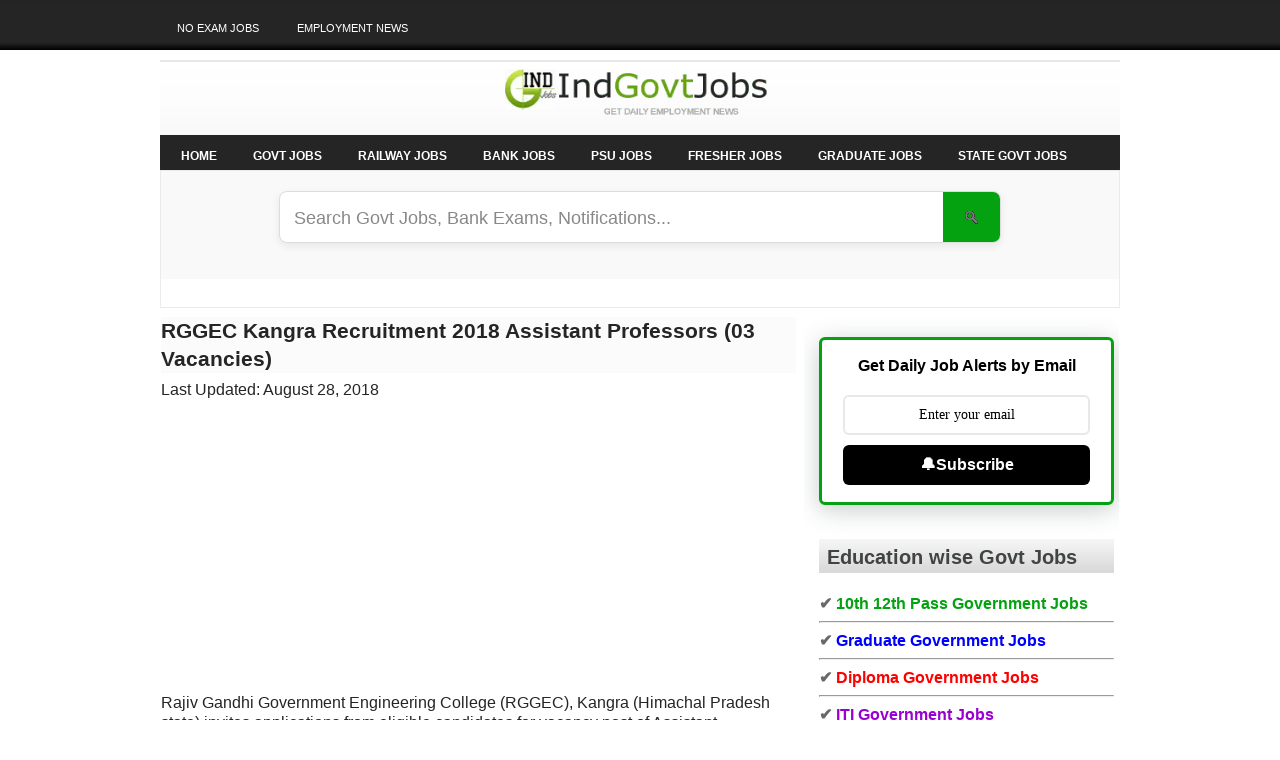

--- FILE ---
content_type: text/html; charset=UTF-8
request_url: https://www.indgovtjobs.in/2018/08/RGGEC-Kangra-Recruitment.html
body_size: 21761
content:
<html dir='ltr' xmlns='http://www.w3.org/1999/xhtml' xmlns:b='http://www.google.com/2005/gml/b' xmlns:data='http://www.google.com/2005/gml/data' xmlns:expr='http://www.google.com/2005/gml/expr'>
<head>
<!-- Viewport for mobile-first indexing -->
<meta content='width=device-width, initial-scale=1.0' name='viewport'/>
<!-- Blogger default head content -->
<meta content='text/html; charset=UTF-8' http-equiv='Content-Type'/>
<meta content='blogger' name='generator'/>
<link href='https://www.indgovtjobs.in/favicon.ico' rel='icon' type='image/x-icon'/>
<link href='https://www.indgovtjobs.in/2018/08/RGGEC-Kangra-Recruitment.html' rel='canonical'/>
<link rel="alternate" type="application/atom+xml" title="IndGovtJobs - Free Job Alert for Latest Govt Jobs in India - Atom" href="https://www.indgovtjobs.in/feeds/posts/default" />
<link rel="alternate" type="application/rss+xml" title="IndGovtJobs - Free Job Alert for Latest Govt Jobs in India - RSS" href="https://www.indgovtjobs.in/feeds/posts/default?alt=rss" />
<link rel="service.post" type="application/atom+xml" title="IndGovtJobs - Free Job Alert for Latest Govt Jobs in India - Atom" href="https://www.blogger.com/feeds/7242213784467625673/posts/default" />

<link rel="alternate" type="application/atom+xml" title="IndGovtJobs - Free Job Alert for Latest Govt Jobs in India - Atom" href="https://www.indgovtjobs.in/feeds/8502109629962337823/comments/default" />
<!--Can't find substitution for tag [blog.ieCssRetrofitLinks]-->
<meta content='https://www.indgovtjobs.in/2018/08/RGGEC-Kangra-Recruitment.html' property='og:url'/>
<meta content='RGGEC Kangra Recruitment 2018 Assistant Professors (03 Vacancies)' property='og:title'/>
<meta content='IndGovtJobs.in: Free Job Alerts for Central Govt, State Govt, PSU, Railway, Bank, and all other Government vacancies by date, category, and education.' property='og:description'/>
<!-- Dynamic Title Tag for SEO and Branding -->
<title>RGGEC Kangra Recruitment 2018 Assistant Professors (03 Vacancies)</title>
<!-- header image -->
<link as='image' fetchpriority='high' href='https://blogger.googleusercontent.com/img/b/R29vZ2xl/AVvXsEigMQQoVLerTunCGzrZwTkqqh7g4BtcsXocJdFVtP8HbWPqnph3uz3aYg8-5vBeMqx5JiTieqzHmzTKpdWZs4RASlHCmFgYyIAFYX4JP4eCUnVJNgmR3CGOfGmdB9QvRV8jLyaWHO3h3f-wCVgvI1CBEy9v20cQI0SM4bkbA24sEE-UPbXjCxpRBN2A/s319/indgovtjobs.webp' loading='lazy' rel='preload' type='image/webp'/>
<!--SEO Meta Tags -->
<meta content='IndGovtJobs provides free job alerts and Sarkari Results for Central & State Government jobs, PSUs, Railways, and Banks in India.' name='description'/>
<meta content='index, follow, max-image-preview:large' name='robots'/>
<!-- Microsoft Bing Verification -->
<meta content='DB0761A1DEA3D9673F95760012C97DE9' name='msvalidate.01'/>
<!-- Favicon -->
<link href='https://blogger.googleusercontent.com/img/b/R29vZ2xl/AVvXsEjlUmUHB-Y8V5XS1vQd-FLLgAG9p5RF3XRX_WEkJHqL3JS-uE_p0OwvoqByFOsGTgvSrVSbVE97Pb0flt3C5MYg7LyBQfWaqkZxstnwIKIGT_eIPLIBEJrVan5Ak4JNUx_XyGT1SRSoSRQ/s1600/indgovtjobs+favicon.jpg' rel='icon' type='image/x-icon'/>
<!-- Schema Markup for Organization -->
<script type='application/ld+json'>
  {
    "@context": "https://schema.org",
    "@type": "Organization",
    "name": "IndGovtJobs",
    "url": "https://www.indgovtjobs.in",
    "logo": "https://blogger.googleusercontent.com/img/b/R29vZ2xl/AVvXsEjlUmUHB-Y8V5XS1vQd-FLLgAG9p5RF3XRX_WEkJHqL3JS-uE_p0OwvoqByFOsGTgvSrVSbVE97Pb0flt3C5MYg7LyBQfWaqkZxstnwIKIGT_eIPLIBEJrVan5Ak4JNUx_XyGT1SRSoSRQ/s1600/indgovtjobs+logo.jpg",
    "description": "IndGovtJobs provides free job alerts and Sarkari Results for Central & State Government jobs, PSUs, Railways, and Banks in India.",
    "sameAs": [
      "https://x.com/indiangovtjobs",
      "https://www.facebook.com/indgovtjobs"
    ]
  }
  </script>
<style id='page-skin-1' type='text/css'><!--
*/
--></style>
<style type='text/css'>

.post-body img {max-width:99% !important;}
#linkwithin_logolink_0 {display:none;}
@font-face {
  font-family: 'Roboto';
src: url ('https://fonts.googleapis.com/css?family=Roboto');
  font-display:swap;
}
/*--- MBL Custom Label Cloud With CSS3 --- */
.label-size a{
color:#252525!important;
}

.label-size a:hover{
color:#04A210!important;
}

</style>
<script type='text/javascript'>
//<![CDATA[

JSON.extend({
parse: function(string) {
    return JSON.decode(string);
},
stringify: function(obj) {
    return JSON.encode(obj);
}
});

//]]>
</script>
<script type='text/javascript'>
// Configuration
const SUMMARY_LENGTH_NO_IMAGE = 160;    // characters when no thumbnail
const SUMMARY_LENGTH_WITH_IMAGE = 100;  // characters when thumbnail exists (shorter because of image)
const THUMB_WIDTH = 110;
const THUMB_HEIGHT = 70;
const THUMB_MOBILE_WIDTH = 90;         // smaller on mobile
const THUMB_MOBILE_HEIGHT = 70;
</script>
<style>
/* Modern mobile friendly summary styling */
.post-summary {
  overflow: hidden;
  line-height: 1.45;
  font-size: 0.95em;
  color: #444;
  margin: 12px 0;
}

.post-summary::after {
  content: "...";
  color: #888;
}

.summary-with-thumb {
  display: flex;
  flex-wrap: nowrap;
  gap: 12px;
  align-items: flex-start;
}

.summary-with-thumb img {
  object-fit: cover;
  border-radius: 6px;
  flex-shrink: 0;
}

/* Mobile adjustments */
@media screen and (max-width: 580px) {
  .summary-with-thumb {
    flex-direction: row;
    gap: 10px;
  }
  
  .summary-with-thumb img {
    width: var(--thumb-mobile-w, 90px) !important;
    height: var(--thumb-mobile-h, 60px) !important;
  }
  
  .post-summary {
    font-size: 0.92em;
    line-height: 1.5;
  }
}
</style>
<script type='text/javascript'>
//<![CDATA[
function removeHtmlTag(strx, chop) {
  if (strx.indexOf("<") === -1) return strx;
  
  let s = strx.split("<");
  for (let i = 0; i < s.length; i++) {
    if (s[i].indexOf(">") !== -1) {
      s[i] = s[i].substring(s[i].indexOf(">") + 1);
    }
  }
  strx = s.join("");
  
  chop = Math.min(chop, strx.length - 1);
  while (chop > 0 && strx.charAt(chop - 1) !== ' ' && strx.indexOf(' ', chop) !== -1) {
    chop++;
  }
  return strx.substring(0, chop).trim();
}

function createSummaryAndThumb(postId) {
  const container = document.getElementById(postId);
  if (!container) return;

  const images = container.getElementsByTagName("img");
  const hasImage = images.length > 0;
  
  const maxChars = hasImage ? SUMMARY_LENGTH_WITH_IMAGE : SUMMARY_LENGTH_NO_IMAGE;
  let summaryText = removeHtmlTag(container.innerHTML, maxChars);
  
  let content = '';
  
  if (hasImage) {
    const imgSrc = images[0].src;
    
    content = `
      <div class="summary-with-thumb">
        <img 
          src="${imgSrc}" 
          width="${THUMB_WIDTH}" 
          height="${THUMB_HEIGHT}"
          style="--thumb-mobile-w: ${THUMB_MOBILE_WIDTH}px; --thumb-mobile-h: ${THUMB_MOBILE_HEIGHT}px;"
          alt="thumbnail"
          loading="lazy"
        />
        <div class="post-summary">${summaryText}</div>
      </div>
    `;
  } else {
    content = `<div class="post-summary">${summaryText}</div>`;
  }

  container.innerHTML = content;
}
//]]>
</script>
<style type='text/css'>
@media screen and (min-width: 961px) {
  h2 {
    font-size: 20px;
  }
body{background: #FFFFFF url(https://blogger.googleusercontent.com/img/b/R29vZ2xl/AVvXsEgbRs3BhyI3QLmL0joPXiOSVfCPtVz82onp6jYrAkktsUFZv1oxDzrXWVC5zTAXhfH9X6Bn-1bLev4wTBfWiZqcM-QVndc7PMkQ0TMWqad2uh6Lmg7cwJmMujg1APOv2uronhWCoqp0pyY/s0/background.png) left top repeat-x;color:#252525;font:18px;font-family: Roboto, Arial, Sans-serif;margin:0px;padding:0px;}
#menu{
display:none;
}
}
/* Image Height-----------------------------------------------*/
  img {
  max-height: 100%;
  max-width: 100%;
}
a:link,a:visited{color:#04A210;text-decoration:none;outline:none;}
a:hover{color:#000fff;text-decoration:none;outline:none;}
a img{border-width:0}
#body-wrapper{margin:0px;padding:0px 0px 0px 0px;}
/* Header-----------------------------------------------*/
#header-wrapper{width:960px;padding:0px 0px 25px 0px;height:50px;background: url(https://blogger.googleusercontent.com/img/b/R29vZ2xl/AVvXsEh0SLlAdLIGhbcu6nP0MYvQJu7hbM-wCrmqL9CRyd0qCCwShexTokPo6taNRo0uSHeeVStDSrGvYON4uppNnaX_4JWvosf7cr54Suk9o6rzjndk7qrpasqyikKntHn-jCLa_aU76CHk7Cc/s0/header-bg.png) left top repeat-x;overflow:hidden;}
#header-inner{background-position:center;margin-left:auto;margin-right:auto}
#header{margin:0;border:0 solid $bordercolor;color:$pagetitlecolor;float:left;width:100%;overflow:hidden;}
#header h1{margin:0 5px 0;padding:25px 0px 0px 10px;font-family: Roboto, Arial, Sans-serif;font-weight:bold;font-size:40px;color:#252525;}
#header .description{padding-left:15px;color:#252525;font-size:14px;padding-top:0px;margin-top:0px;}
#header h1 a,#header h1 a:visited{color:#252525;text-decoration:none}
#header h2{padding-left:15px;color:#252525;font:14px Roboto, Arial, Sans-serif}
#header2{float:right;width:50%;margin-right:0px;padding-right:0px;overflow:hidden;}
#header2 .widget{padding:5px 10px 0px 10px;float:right}
.feedtwitter{margin-top:10px;text-align:right;}
/* Outer-Wrapper----------------------------------------------- */
#outer-wrapper{width:960px;margin:0px auto 0px;padding:0;text-align:left;font:$bodyfont;}
#content-wrapper{background: #FFFFFF; border: 1px solid #EBEBEB; border-bottom:1px solid #EBEBEB;}
#main-wrapper{width:635px;padding-left:0px;padding-right:0px;float:left;word-wrap:break-word;/* fix for long text breaking sidebar float in IE */
overflow:hidden;/* fix for long non-text content breaking IE sidebar float */
}
#rsidebar-wrapper{width:310px;float:right;padding-right:5px;margin-left:5px;margin-right:0px;word-wrap:break-word;/* fix for long text breaking sidebar float in IE */
overflow:hidden;/* fix for long non-text content breaking IE sidebar float */
}
/* Posts-----------------------------------------------*/
h2.date-header{margin:1em 0 .5em;display:none;}
.wrapfullpost{}
.post{padding:0px 0px 0px 0px;margin-bottom:0px;background:url(https://blogger.googleusercontent.com/img/b/R29vZ2xl/AVvXsEhwLUmaJNUi-dVMUo9yenghImgpCjNB2qPLtnmvTo5wSa6mlk2CRHlopYBnX-FzhrbJU2Dysf7xymb74h4dWVQCKak54CdmfhqKj-D70E6P4DwEv1f2L7Pqtv4-ULRthN7ByHbk9a6X1-0/s0/post-line.png) left bottom repeat-x;}
.post-title{margin:0 0 8px 0;padding:0;line-height:28px;background:#fbfbfb;font:18px;font-family: Roboto, Arial, Sans-serif;font-weight:bold;color:#252525;}
.post-title a,.post-title a:visited,.post-title strong{display:block;text-decoration:none;color:#252525;text-decoration:none;}
.post-title strong,.post-title a:hover{color:#04A210;text-decoration:none;}
.post-body{text-align:left;padding-top:8px;font:16px/20px Roboto, Arial,sans-serif;}
blockquote{overflow:hidden;padding-left:9px;font-style:italic;color:#000;border-left:3px solid #595959;}
.post-footer{margin:5px 0;color:$sidebarcolor;font:$postfooterfont;}
.comment-link{margin-$startSide:.6em}
.post-body img{padding:6px 6px 6px 6px;background-color:#ffffff;border:1px solid #E0E5E6;margin:0 4px 0px 0}
.postdate{font:14px Roboto, Arial,Sans-serif;color:#8C8888}
.postmeta{padding:2px 4px;font:14px Roboto,Arial,sans-serif}
.postdate img,.postmeta img{border:none;vertical-align:middle;margin:2px;padding:0px;background-color:transparent;}
/* Sidebar Content----------------------------------------------- */
.sidebar{margin:0 0 10px 0;color:#686867;font-size:16px;}
.sidebar a{text-decoration:none;color:#686867;}
.sidebar a:hover{text-decoration:underline;color:#04A210;}
.sidebar h2{margin:10px 0 0 0;padding:10px 0 8px 8px;text-align:left;font-size:20px;line-height:16px;color:#414445;font-family: Roboto, Arial,Sans-serif;font-weight:bold;background:url(https://blogger.googleusercontent.com/img/b/R29vZ2xl/AVvXsEiyb817WVB8WAF5P1DvZoBAsk_wEZX82Ixyl2CSVxlAX7OQFocdL3jA16C2HmTcLNdFegBdmL4Zeo0TCpVHX9NGHFU5NYVpR9-OU0vWEo18d6MBb3_llZUswmxFIH-FwzQKNCi4SSEwAsg/s0/sidebar_tab.png)repeat-x;}
.sidebar ul{list-style-type:none;margin:0 0 10px 0;padding:0;}
.sidebar ul li{padding:6px 0 6px 12px;margin:0 0 2px 0;border-bottom:1px solid #D6D6D6;background:url(https://blogger.googleusercontent.com/img/b/R29vZ2xl/AVvXsEhV38f2lo4-UTBQPMzFkvurfGWkMCzA0UPm_bjiQPwcZ-LPWoABRhv6Z9Qpu3wFaq34j2DpGk9X584EA5SButHmrBrE4vt3eEiaWfE1XItsDQmPZ_sEjDQ_v16uODs0VTe8LxTD5zNsqUE/s0/arrow.png) left 12px no-repeat;}
.sidebar ul li:hover{}
.sidebar .widget{margin:0px 0px 5px 15px;padding:0 0 0.5em;}
.main .widget{margin:0 0 5px;padding:0 0 2px;}
.main .Blog{border-bottom-width:0}
/* Search----------------------------------------------- */
#search{border:1px solid #4B4B4B;height:28px;padding:0;background:#313131;text-align:right;margin-top:15px;overflow:hidden}
#search input{border:0;background:none;color:#CECECE}
#s{width:244px;padding:4px;margin:2px 0 0 0;background:none}
#topsearch #search{margin:12px 0 0 0;padding-right:4px}
#topsearch #s{width:224px}
/* FOOTER */
#footer{background:#252525;padding:20px;text-align:center;color:#FFF;font-size:16px;margin-top:2px;clear:both;text-shadow:0 1px 0 #000}
#footer a{color:#FFF}
#footer a:hover{text-decoration:none;color:#FFF}
#credits{color:#534B57;font-size:11px;text-align:center;padding:10px;text-shadow:0 1px 0 #fff}
#credits a{color:#534B57;text-decoration:none}
#footer-column-container {clear:both;padding:0px 0px 10px 0px;background:#FFFFFF;color:#686867;font-size:16px;border:1px solid #EBEBEB;}
#footer-column-container a{text-decoration:none;color:#686867;}
#footer-column-container a:hover{text-decoration:underline;color:#04A210;}
#footer-column-container h2{margin:10px 0 0 0;padding:10px 0 8px 8px;text-align:left;font-size:20px;line-height:16px;color:#414445;font-family: Roboto, Arial,HelveticaNeue,Sans-serif;font-weight:bold;/*text-transform:uppercase;*/background:url(https://blogger.googleusercontent.com/img/b/R29vZ2xl/AVvXsEiyb817WVB8WAF5P1DvZoBAsk_wEZX82Ixyl2CSVxlAX7OQFocdL3jA16C2HmTcLNdFegBdmL4Zeo0TCpVHX9NGHFU5NYVpR9-OU0vWEo18d6MBb3_llZUswmxFIH-FwzQKNCi4SSEwAsg/s0/sidebar_tab.png) left top repeat-x;border-left:2px solid #437807;}
#footer-column-container ul{list-style-type:none;margin:0 0 10px 0;padding:0;}
#footer-column-container ul li{padding:6px 0 6px 12px;margin:0 0 2px 0;border-bottom:1px solid #D6D6D6;background:url(https://blogger.googleusercontent.com/img/b/R29vZ2xl/AVvXsEhV38f2lo4-UTBQPMzFkvurfGWkMCzA0UPm_bjiQPwcZ-LPWoABRhv6Z9Qpu3wFaq34j2DpGk9X584EA5SButHmrBrE4vt3eEiaWfE1XItsDQmPZ_sEjDQ_v16uODs0VTe8LxTD5zNsqUE/s0/arrow.png) left 12px no-repeat;}
#footer-column-container ul li:hover{}
.footer-column {padding: 4px 10px;}
/* Comments----------------------------------------------- 
#comments{background:#f7f7f7;padding:10px;}
#comments h4{color:#000;letter-spacing:0;font-size:16px;font-weight:bold;line-height:1.4em;margin:1em 0;text-transform:none;font-style:italic;}
#comments-block{line-height:1.6em;margin:1em 0 1.5em}
#comments-block .comment-author{-moz-background-inline-policy:continuous;background:none repeat scroll 0 0 #ccc;border:4px solid #f1f1f1;font-size:15px;font-weight:normal;margin-right:20px;padding:5px}
#comments-block .comment-author a {text-decoration:none;color:#000;}
#comments .blogger-comment-icon,.blogger-comment-icon{-moz-background-inline-policy:continuous;background:none repeat scroll 0 0 #E8DEC4;border-color:#E8DEC4;border-style:solid;border-width:2px 1px 1px;line-height:16px;padding:5px}
#comments-block .comment-body{border-left:4px solid #f1f1f1;border-right:4px solid #f1f1f1;margin-left:0;margin-right:20px;padding:7px}
#comments-block .comment-footer{border-bottom:4px solid #f1f1f1;border-left:4px solid #f1f1f1;border-right:4px solid #f1f1f1;font-size:11px;line-height:1.4em;margin:-0.25em 20px 2em 0;padding:5px;text-transform:none}
#comments-block .comment-body p{margin:0 0 0.75em}
.deleted-comment{color:gray;font-style:italic}
.avatar-image-container img{background:url(https://blogger.googleusercontent.com/img/b/R29vZ2xl/AVvXsEivb_pOR4bvTcYqTNDwl-betFhDoR78PmnvLvlr2ggoOPYZS7jRE34NCBSfb_GHL_gzmA6ZzSWPRk6jawpkjZOD19eJG99N_JhyphenhyphenozIan_NydCWOeGKgNBrSVmR-zswvaTYKh23ZKRuNOA0/s0/avatar.jpg);width:35px;height:35px}
#blog-pager-newer-link{float:$startSide}
#blog-pager-older-link{float:$endSide}
#blog-pager{text-align:center}
.feed-links{clear:both;line-height:2.5em} */
/* Profile ----------------------------------------------- */
.profile-img{float:$startSide;margin-top:0;margin-$endSide:5px;margin-bottom:5px;margin-$startSide:0;padding:4px;border:1px solid $bordercolor}
.profile-data{margin:0;text-transform:uppercase;letter-spacing:.1em;font:$postfooterfont;color:$sidebarcolor;font-weight:bold;line-height:1.6em}
.profile-datablock{margin:.5em 0 .5em}
.profile-textblock{margin:0.5em 0;line-height:1.6em}
.profile-link{font:$postfooterfont;text-transform:uppercase;letter-spacing:.1em}
#myGallery,#myGallerySet,#flickrGallery{width:610px;height:320px;z-index:5;margin-bottom:20px;margin-top:5px;overflow:hidden;}
.jdGallery a{outline:0}
#flickrGallery{width:500px;height:334px}
#myGallery img.thumbnail,#myGallerySet img.thumbnail{display:none}
.jdGallery{overflow:hidden;position:relative}
.jdGallery img{border:0;margin:0}
.jdGallery .slideElement{width:100%;height:100%;background-color:#000;background-repeat:no-repeat;background-position:center center;background-image:url('https://blogger.googleusercontent.com/img/b/R29vZ2xl/AVvXsEjLzVyF28jFcD6Kga0gx0BoMVcLVcjT-CJlV4pN6KCQI3Kxe6x1Krn4rHkZWTYcL4UIRy6wjIhtFrI_-cYOZtQojVltFpnD6uGeXNFAzOflNapVBfdk-n8GiLnhtBOLTS_Ntd95eL7fUhg/s0/loading-bar-black.png')}
.jdGallery .loadingElement{width:100%;height:100%;position:absolute;left:0;top:0;background-color:#000;background-repeat:no-repeat;background-position:center center;background-image:url('https://blogger.googleusercontent.com/img/b/R29vZ2xl/AVvXsEjLzVyF28jFcD6Kga0gx0BoMVcLVcjT-CJlV4pN6KCQI3Kxe6x1Krn4rHkZWTYcL4UIRy6wjIhtFrI_-cYOZtQojVltFpnD6uGeXNFAzOflNapVBfdk-n8GiLnhtBOLTS_Ntd95eL7fUhg/s0/loading-bar-black.png')}
.jdGallery .slideInfoZone{position:absolute;z-index:10;width:100%;margin:0;left:0;bottom:0;height:120px;background:#252525;color:#fff;text-indent:0;overflow:hidden}
* html .jdGallery .slideInfoZone{bottom:-1px}
.jdGallery .slideInfoZone h2{padding:0;margin:0;margin:2px 5px;font-size:14px;font-weight:bold;color:#fff !important}
.jdGallery .slideInfoZone p{padding:0;font-size:12px;margin:2px 5px;color:#eee}
.jdGallery div.carouselContainer{position:absolute;height:135px;width:100%;z-index:10;margin:0;left:0;top:0}
.jdGallery a.carouselBtn{position:absolute;bottom:0;right:30px;height:20px;
text-align:center;padding:0 10px;font-size:16px;background:#333;color:#fff;cursor:pointer}
.jdGallery .carousel{position:absolute;width:100%;margin:0;left:0;top:0;height:115px;background:#333;color:#fff;text-indent:0;overflow:hidden}
.jdExtCarousel{overflow:hidden;position:relative}
.jdGallery .carousel .carouselWrapper,.jdExtCarousel .carouselWrapper{position:absolute;width:100%;height:78px;top:10px;left:0;overflow:hidden}
.jdGallery .carousel .carouselInner,.jdExtCarousel .carouselInner{position:relative}
.jdGallery .carousel .carouselInner .thumbnail,.jdExtCarousel .carouselInner .thumbnail{cursor:pointer;background:#000;background-position:center center;float:left;border:solid 1px #fff}
.jdGallery .wall .thumbnail,.jdExtCarousel .wall .thumbnail{margin-bottom:10px}
.jdGallery .carousel .label,.jdExtCarousel .label{font-size:15px;position:absolute;bottom:5px;left:10px;padding:0;margin:0}
.jdGallery .carousel .wallButton,.jdExtCarousel .wallButton{font-size:10px;position:absolute;bottom:5px;right:10px;padding:1px 2px;margin:0;background:#222;border:1px solid #888;cursor:pointer}
.jdGallery .carousel .label .number,.jdExtCarousel .label .number{color:#b5b5b5}
.jdGallery a{font-size:100%;text-decoration:none;color:#fff}
.jdGallery a.right,.jdGallery a.left{position:absolute;height:99%;width:25%;cursor:pointer;z-index:10;filter:alpha(opacity=20);-moz-opacity:0.2;-khtml-opacity:0.2;opacity:0.2}
* html .jdGallery a.right,* html .jdGallery a.left{filter:alpha(opacity=50)}
.jdGallery a.right:hover,.jdGallery a.left:hover{filter:alpha(opacity=80);-moz-opacity:0.8;-khtml-opacity:0.8;opacity:0.8}
.jdGallery a.left{left:0;top:0;background:url('https://blogger.googleusercontent.com/img/b/R29vZ2xl/AVvXsEj7VmhvyHB_ZeamMCtQUnB2M6vPQaS3Ffp_ZPIzDQVXkBs8woaQc0OSZJWsCWhtJHk3C6srvYSqKXmceGG3JHtMDileSsQ_umV8jwiGRj8Rrf2ZWh6wYt8SqEXtJzizoHeLn9eV-GAgE68/s0/fleche1.png') no-repeat center left}
* html .jdGallery a.left{background:url('https://blogger.googleusercontent.com/img/b/R29vZ2xl/AVvXsEhZjesBVQA9ZZ2gOungiDkzQvgU-qOAvZBFdRHRch81YF6_H0y2IfaUyRGk_rFdoU2byNDORPmkU1X1EIY2Uuf_P6mkAcX6LchVV-lzo18CcgZWeWonQLnFt4U6565WqMLQpsi0gwEvOX8/s0/fleche1.gif') no-repeat center left}
.jdGallery a.right{right:0;top:0;background:url('https://blogger.googleusercontent.com/img/b/R29vZ2xl/AVvXsEji8XWLpAW9PzbjUwqQjeuKCUkIBgS33ki82fvqrVvDBLeRUcDh2voVI5jMMep0HwOxf0pLJzyKx0_L3NUBQ37CqtRqoXJM5Eod9uMlYaJx8sLDhPlWT7HYcKe8tfe11fFBA7Vj7M5OAow/s0/fleche2.png') no-repeat center right}
* html .jdGallery a.right{background:url('https://blogger.googleusercontent.com/img/b/R29vZ2xl/AVvXsEhROfJbYT7MQfohNAi_vMkMapHiRKZjJIvyuK9E_SnDsq9TC2J_EJPL_If2BH_OLXFBVQgbmdUqe3YYC2xW4iXgw7Pn3M4ZqkqyqbbMLgOSzOlU2ICe5UrfWVzgEHGiW4IvHI7tD-HYUKY/s0/fleche2.gif') no-repeat center right}
.jdGallery a.open{left:0;top:0;width:100%;height:100%}
.withArrows a.open{position:absolute;top:0;left:25%;height:99%;width:50%;cursor:pointer;z-index:10;background:none;-moz-opacity:0.8;-khtml-opacity:0.8;opacity:0.8}
.withArrows a.open:hover{background:url('https://blogger.googleusercontent.com/img/b/R29vZ2xl/AVvXsEhZ-VEO_fQtC9Jxb8MMIV9TTitBi1OXvBIzjm8iPG_JsYRV_uPJOffeU80EAxiDPoHB68Fnl8sYF_OwDgtqE1Ri6Rh1ssU6NczrsLus3o-IMRMerpfEFSCv201y6o18xIMTbBVLlVjZoog/s0/open.png') no-repeat center center}
* html .withArrows a.open:hover{background:url('https://blogger.googleusercontent.com/img/b/R29vZ2xl/AVvXsEi4zm-pr9PXmhB-WAaP5HRR0kOX1dj6JDsRdhwyZ2B42862hutCeu0Bildxhqn_04ujHmMEFnnkw_eACKhYMdynqn-uD13to84dDdXGEaE_WGzo5AfTtcfY073mx-5x04g0zWqw_fTcZbc/s0/open.gif') no-repeat center center;filter:alpha(opacity=80)} 
/* Gallery Sets */
.jdGallery a.gallerySelectorBtn{z-index:15;position:absolute;top:0;left:30px;height:20px;/*width:100px;background:url('img/carousel_btn.gif') no-repeat;*/
text-align:center;padding:0 10px;font-size:13px;background:#333;color:#fff;cursor:pointer;opacity:.4;-moz-opacity:.4;-khtml-opacity:0.4;filter:alpha(opacity=40)}
.jdGallery .gallerySelector{z-index:20;width:100%;height:100%;position:absolute;top:0;left:0;background:#000}
.jdGallery .gallerySelector h2{margin:0;padding:10px 20px 10px 20px;font-size:20px;line-height:30px;color:#fff !important}
.jdGallery .gallerySelector .gallerySelectorWrapper{overflow:hidden}
.jdGallery .gallerySelector .gallerySelectorInner div.galleryButton{margin-left:10px;margin-top:10px;border:1px solid #888;padding:5px;height:40px;color:#fff;cursor:pointer;float:left}
.jdGallery .gallerySelector .gallerySelectorInner div.hover{background:#333}
.jdGallery .gallerySelector .gallerySelectorInner div.galleryButton div.preview{background:#000;background-position:center center;float:left;border:none;width:40px;height:40px;margin-right:5px}
.jdGallery .gallerySelector .gallerySelectorInner div.galleryButton h3{margin:0;padding:0;font-size:12px;font-weight:normal;color:#fff}
.jdGallery .gallerySelector .gallerySelectorInner div.galleryButton p.info{margin:0;padding:0;font-size:12px;font-weight:normal;color:#fff !important}
#navbar-iframe{height:0;visibility:hidden;display:none;}
#pagemenucontainer{height:50px;padding:0;margin-top:0;float:left;margin-bottom:10px}
#pagemenu{height:50px;float:left}
#pagemenu,#pagemenu ul{padding:0;margin:0;list-style:none;line-height:1}
#pagemenu{margin-bottom:1px}
#pagemenu ul{float:left;list-style:none;margin:0 0 0 0;padding:0}
#pagemenu li{float:left;list-style:none;margin:0;padding:0}
#pagemenu li:first-child{}
#pagemenu ul li{list-style:none;margin:0;padding:0}
#pagemenu li a,#pagemenu li a:link{color:#FFF;display:block;margin:0 5px 0 1px;padding:22px 16px 17px 16px;text-decoration:none;text-transform:uppercase;font:normal 11px Roboto, Arial,sans-serif}
#pagemenu li a:hover,#pagemenu li a:active{color:#FFF;display:block;text-decoration:none;background:url(https://blogger.googleusercontent.com/img/b/R29vZ2xl/AVvXsEiDnBKgnrGj0kGDY6tyCi_Y54X1WTOZl05YnFlirLg7qjg_Y6TXtbKFkHx8g0rxw87qw8wgeoXhZRz0b-GHZsek48tF4VljZ0XSSeXGN_Ss3l29aTPD8Pj3yN8jniaVcA9EzaFVdwtDZtU/s0/pagenav-hover.png) left top repeat-x}
#pagemenu li.current_page_item a{color:#FFF;text-decoration:none;background:url(https://blogger.googleusercontent.com/img/b/R29vZ2xl/AVvXsEiDnBKgnrGj0kGDY6tyCi_Y54X1WTOZl05YnFlirLg7qjg_Y6TXtbKFkHx8g0rxw87qw8wgeoXhZRz0b-GHZsek48tF4VljZ0XSSeXGN_Ss3l29aTPD8Pj3yN8jniaVcA9EzaFVdwtDZtU/s0/pagenav-hover.png) left top repeat-x}
#pagemenu li:hover,#pagemenu li.sfhover{position:static}
#navcontainer{height:35px;display:block;background:url(https://blogger.googleusercontent.com/img/b/R29vZ2xl/AVvXsEjKJfYYfB176oGCP0baT38vt0eBzkx4M7GrdYq5Mvcy2rrgMt3PKAtCBzHLPULcng9k0s2kAsoWk6nGW03mdEVtwv7QSIdk3mGXT79n3sofJ-QkdQReKxSFUK4FdIBgo2d0C2Ob7kqtI98/s0/nav-bg.png) left center repeat-x}
#navcontainer .current-cat a{color:#FFF;background:url(https://blogger.googleusercontent.com/img/b/R29vZ2xl/AVvXsEgETva0JLfscpqc9aA9RzUeYGFYCzBgnYix-8PXKBknzSgY7qvYS4Q9IGXY7-Xo1yExLny7hSe34dd72rdvBkzJNo9G6mxrGwedJQTLwOUT7f9rQ9f1zIFlhao2kaDWHhJF5QkHO1dI_Dw/s0/nav-hover.png) left top repeat-x}
#nav a,#subMenusContainer a{text-decoration:none;display:block}
#nav a{margin:0;float:left;padding:15px 16px;text-transform:uppercase;color:#FFF;font-weight:bold;font-size:12px}
#subMenusContainer a,#nav li li a{font-size:12px;text-align:left;padding:6px 26px;color:#FFF;text-shadow:none;background:#04A210}
#nav li a:hover,#nav li a:focus,#nav a.mainMenuParentBtnFocused{background:url(https://blogger.googleusercontent.com/img/b/R29vZ2xl/AVvXsEgETva0JLfscpqc9aA9RzUeYGFYCzBgnYix-8PXKBknzSgY7qvYS4Q9IGXY7-Xo1yExLny7hSe34dd72rdvBkzJNo9G6mxrGwedJQTLwOUT7f9rQ9f1zIFlhao2kaDWHhJF5QkHO1dI_Dw/s0/nav-hover.png) left top repeat-x;color:#FFF}
#subMenusContainer a:hover,#subMenusContainer a:focus,#subMenusContainer a.subMenuParentBtnFocused{background-color:#63A907;color:#FFF;text-shadow:none}
.subMenuParentBtn{background:url(../img/arrow_right.gif) right center no-repeat}
.subMenuParentBtnFocused{background:url(../img/arrow_right_over.gif) right center no-repeat}
.mainMenuParentBtn{}
.mainMenuParentBtnFocused{}
.smOW{display:none;position:absolute;overflow:hidden;padding:0 2px;margin:0 0 0 -2px}
#nav,#nav ul,#nav ol,#subMenusContainer ul,#subMenusContainer ol{padding:0;margin:0;list-style:none;line-height:1em}
#nav ol,#nav ul,#subMenusContainer ul,#subMenusContainer ol{background:none;left:0}
#nav li{cursor:pointer;float:left;margin:0 2px 0 0;padding:0 2px 0 0;height:42px;display:inline}
#subMenusContainer li{list-style:none}
#nav{width:950px;margin:0 auto;clear:both;overflow:hidden;font-size:12px;display:block}
#nav .children{display:none}
#subMenusContainer{display:block;position:absolute;top:0;left:0;width:100%;height:0;overflow:visible;z-index:1000000000}
/* -- NUMBER PAGE NAVIGATION -- */
#blog-pager {padding:6px 10px;font-size:15px;}
.showpageArea{float:left}
.showpageOf{margin:0 8px 0 0;padding:3px 7px;color:#232323;font:15px Roboto, Arial,sans-serif;background:transparent;}
.showpagePoint{color:#fff;font:bold 15px Roboto, Arial,sans-serif;padding:2px 7px;margin:2px;border:0px solid #fff;background:#04A210;text-decoration:none}
.showpageNum a{font:15px Roboto,Arial,sans-serif;padding:3px 7px;margin:0 4px;text-decoration:none;background:transparent;color:#232323;}
.showpageNum a:hover{color:#ffffff;background:#5a5a5a;}
.showpage a{font:15px Roboto, Arial,sans-serif;padding:3px 7px;margin:0 4px;text-decoration:none;background:transparent;color:#232323;}
.showpage a:hover{color:#ffffff;background:#5a5a5a;}
.showpageArea{margin:10px 0;font:15px Roboto, Arial,sans-serif;color:#232323;}
.addthis_toolbox{padding:15px 0 5px 0;text-align:center}
.addthis_toolbox .custom_images a{width:32px;height:32px;margin:0 4px 0 4px;padding:0}
.addthis_toolbox .custom_images a:hover img{opacity:1}
.addthis_toolbox .custom_images a img{opacity:0.85}
/* -- #comment-form iframe{padding:5px;width:550px;height:275px;} -- */
.popular-posts ul{padding-left:0px;} .popular-posts ul li {list-style-type: none;background: #FFF url(https://blogger.googleusercontent.com/img/b/R29vZ2xl/AVvXsEjjrpzwnzhTmWxhdl-7dSPrAKmrizSQWDO6onKP0tA5yWFaTMyHphUq-y_pzeS30uYMQoO4l9BpVvoK4u6X1wiN5cTI3oKGEfreYdNbJ79fhSJCdrFOoHjepfWe2nh7ryqz9JdfC_SKuagw/s1600/bo-pp-arrow.gif)  no-repeat scroll 5px 10px;border: 1px solid #ddd;padding:5px 5px 5px 20px !important;margin:0 0 5px 0px;border-radius:10px;-moz-border-radius:10px;-webkit-border-radius:10px;} .popular-posts ul li:hover {border:1px solid #6BB5FF;} .popular-posts ul li a:hover {text-decoration:none;} .popular-posts .item-thumbnail img {border-radius: 100px;-moz-border-radius: 100px;webkit-border-radius: 100px;  box-shadow: 0 1px 3px rgba(0, 0, 0, .4);-webkit-box-shadow: 0 1px 3px rgba(0, 0, 0, .4);-moz-box-shadow: 0 1px 3px rgba(0, 0, 0, .4);}

div.span-1,div.span-2,div.span-3,div.span-4,div.span-5,div.span-6,div.span-7,div.span-8,div.span-9,div.span-10,div.span-11,div.span-12,div.span-13,div.span-14,div.span-15,div.span-16,div.span-17,div.span-18,div.span-19,div.span-20,div.span-21,div.span-22,div.span-23,div.span-24{float:left;margin-right:10px}
.span-1{width:30px}.span-2{width:70px}.span-3{width:110px}.span-4{width:150px}.span-5{width:190px}.span-6{width:230px}.span-7{width:270px}.span-8{width:310px}.span-9{width:350px}.span-10{width:390px}.span-11{width:430px}.span-12{width:470px}.span-13{width:510px}.span-14{width:550px}.span-15{width:590px}.span-16{width:630px}.span-17{width:670px}.span-18{width:710px}.span-19{width:750px}.span-20{width:790px}.span-21{width:830px}.span-22{width:870px}.span-23{width:910px}.span-24,div.span-24{width:950px;margin:0}input.span-1,textarea.span-1,input.span-2,textarea.span-2,input.span-3,textarea.span-3,input.span-4,textarea.span-4,input.span-5,textarea.span-5,input.span-6,textarea.span-6,input.span-7,textarea.span-7,input.span-8,textarea.span-8,input.span-9,textarea.span-9,input.span-10,textarea.span-10,input.span-11,textarea.span-11,input.span-12,textarea.span-12,input.span-13,textarea.span-13,input.span-14,textarea.span-14,input.span-15,textarea.span-15,input.span-16,textarea.span-16,input.span-17,textarea.span-17,input.span-18,textarea.span-18,input.span-19,textarea.span-19,input.span-20,textarea.span-20,input.span-21,textarea.span-21,input.span-22,textarea.span-22,input.span-23,textarea.span-23,input.span-24,textarea.span-24{border-left-width:1px!important;border-right-width:1px!important;padding-left:5px!important;padding-right:5px!important}input.span-1,textarea.span-1{width:18px!important}input.span-2,textarea.span-2{width:58px!important}input.span-3,textarea.span-3{width:98px!important}input.span-4,textarea.span-4{width:138px!important}input.span-5,textarea.span-5{width:178px!important}input.span-6,textarea.span-6{width:218px!important}input.span-7,textarea.span-7{width:258px!important}input.span-8,textarea.span-8{width:298px!important}input.span-9,textarea.span-9{width:338px!important}input.span-10,textarea.span-10{width:378px!important}input.span-11,textarea.span-11{width:418px!important}input.span-12,textarea.span-12{width:458px!important}input.span-13,textarea.span-13{width:498px!important}input.span-14,textarea.span-14{width:538px!important}input.span-15,textarea.span-15{width:578px!important}input.span-16,textarea.span-16{width:618px!important}input.span-17,textarea.span-17{width:658px!important}input.span-18,textarea.span-18{width:698px!important}input.span-19,textarea.span-19{width:738px!important}input.span-20,textarea.span-20{width:778px!important}input.span-21,textarea.span-21{width:818px!important}input.span-22,textarea.span-22{width:858px!important}input.span-23,textarea.span-23{width:898px!important}input.span-24,textarea.span-24{width:938px!important}.last{margin-right:0;padding-right:0}
.last,div.last{margin-right:0}
  
#Header1_headerimg {
    display: block; /* Ensures the image behaves as a block for centering */
    width: 100%;
    max-width: 270px; /* Original width as reference */
    height: 100%; /* Maintains aspect ratio */
    aspect-ratio: 270 / 50; /* Preserves original proportions */
    margin: 0 auto; /* Centers the image horizontally */
}

/* Media query for mobile screens (portrait) */
@media screen and (max-width: 600px) {
    #Header1_headerimg {
        max-width: 200px; /* Slightly smaller for mobile */
        max-height: 40px; /* User-friendly height for mobile */
    }
}

/* Media query for very small screens (portrait) */
@media screen and (max-width: 400px) {
    #Header1_headerimg {
        max-width: 150px; /* Further reduced for tiny screens */
        max-height: 40px; /* Smaller height for better fit */
    }
}

/* Media query for mobile devices in landscape orientation */
@media screen and (max-width: 900px) and (orientation: landscape) {
    #Header1_headerimg {
        max-width: 220px; /* Slightly larger for landscape */
        max-height: 45px; /* User-friendly height for landscape */
    }
}
  
  /* General header full-width adjustments */
.content-outer, .content-fauxcolumn-outer, .region-inner {
  max-width: 100% !important;
}
.main-outer {
  max-width: 100% !important; /* Or set a max like 1200px for desktop if needed */
  margin: 0 auto;
}
.header-inner .widget {
  margin: 0 !important;
  padding: 0 !important;
}
  
  /* Common Table css code */  
  
  table {
  width: 100%;
  border-collapse: collapse;
  margin-bottom: 20px;
}

th, td {
  padding: 8px 12px;
  border: 1px solid #ddd;
  text-align: center;
}

th {
  background-color: #f9f9f9;
  font-weight: bold;
}
  
     /* Article Title H1 H2 Font size */
  
h1 {
  font-size: 1.3rem; /* ~26px for desktop */
  line-height: 1.3;
  font-family: 'Roboto', sans-serif;
}
@media (max-width: 768px) {
  h1 {
    font-size: 1.2rem; /* ~20px for mobile */
  }
}
@media (max-width: 360px) {
  h1 {
    font-size: 1.1rem; /* ~18px for smaller mobiles  */
  }
}
h2 {
  font-size: 1.3rem; /* ~20px for desktop */
  line-height: 1.3;
  font-family: 'Roboto', sans-serif;
}
@media (max-width: 768px) {
  h2 {
    font-size: 1.2rem; /* ~18px for mobile */
  }
}
@media (max-width: 360px) {
  h2 {
    font-size: 1.1rem; /* ~16px for smaller mobiles */
  }
}
   /* Tablet CSS */
  @media
 screen and (min-width: 769px) and (max-width: 1024px) and (orientation: landscape) {
  ul li {
    padding: 6px 0 6px 12px;
    margin: 0 0 2px 0;
    border-bottom: 1px solid #D6D6D6;
    background: url(https://blogger.googleusercontent.com/img/b/R29vZ2xl/AVvXsEhV38f2lo4-UTBQPMzFkvurfGWkMCzA0UPm_bjiQPwcZ-LPWoABRhv6Z9Qpu3wFaq34j2DpGk9X584EA5SButHmrBrE4vt3eEiaWfE1XItsDQmPZ_sEjDQ_v16uODs0VTe8LxTD5zNsqUE/s0/arrow.png) left 12px no-repeat;
  }
  #navcontainer

{
    display: none;
}
}
  
  /* Tablet (768px and below) */
@media screen and (max-width: 768px) {
    #outer-wrapper, #header-wrapper {
        width: 100%;
        max-width: 100%;
        padding: 10px;
    }
    #main-wrapper, #sidebar-wrapper {
        width: 100%; /* Stack vertically */
        max-width: 100%;
        float: none; /* Remove floating */
    }
}

/* Mobile (480px and below) */
@media screen and (max-width: 480px) {
    #main-wrapper, #header-wrapper {
        padding: 5px; /* Reduce padding for small screens */
    }
}

@media screen and (max-width: 768px) {
  
  img { aspect-ratio: 3/2; width: 100%; height: auto; }

  ul li {
    padding: 6px 0 6px 12px;
    margin: 0 0 2px 0;
    border-bottom: 1px solid #D6D6D6;
    background: url(https://blogger.googleusercontent.com/img/b/R29vZ2xl/AVvXsEhV38f2lo4-UTBQPMzFkvurfGWkMCzA0UPm_bjiQPwcZ-LPWoABRhv6Z9Qpu3wFaq34j2DpGk9X584EA5SButHmrBrE4vt3eEiaWfE1XItsDQmPZ_sEjDQ_v16uODs0VTe8LxTD5zNsqUE/s0/arrow.png) left 12px no-repeat;
  }  

    table {
  font-size: 16px;
    display: block;
    overflow-x: auto;
    border: 1px solid #fff;
    border-collapse: collapse;
    margin: 0;
    color: #000;
    width: 80%;
}

  
  .larapush-container .larapush-optin--icon {
    width: 40px !important;
    height: 40px !important;
    object-fit: contain;
}

#navcontainer

{
    display: none;
}
}
 

 
@media screen and (max-width: 960px) {
    
.sidebar .widget{margin:0px;}
.span-24, #Followers1, #credits-wrapper,#nav {display:none}
  #header,div, .posts, #header-wrapper {  margin:auto; width:98%}
#footer{padding-right:0px;padding-left:0px;}
body{margin:0px;}
#main-wrapper, .opt-in .opt-in-wrap, #footer,#content-wrapper,#outer-wrapper,.sidebar{        width:98%;  }
#rsidebar-wrapper{  float: left; width: auto;   }

}

.show-menu {
    background: #252525 none repeat scroll 0 0;
    color: #fff;
    display: none;
    font-family: Roboto,Arial,sans-serif;
    padding: 7px 0;
    text-align: center;
    text-decoration: none;
}
input[type="checkbox"] {
    display: none;
}
input[type="checkbox"]:checked ~ #menu {
    display: block;
}
@media screen and (max-width: 960px) {
  
  table{width: 100% !important;font-size:16px;}

ul {
    list-style-type: none;
    margin: 0;
    padding: 0;
    position: absolute;
}
li {
    display: inline-block;
    float: center;
    margin-right: 1px;
}
#menu li a {
    background: #2f3036 none repeat scroll 0 0;
    color: #fff;
    display: block;
    font-family: Roboto, Arial,sans-serif;
    height: 30px;
    line-height: 30px;
    min-width: 140px;
    text-align: center;
    text-decoration: none;
}
#menu li:hover a {
    background: #19c589 none repeat scroll 0 0;
}
li:hover ul a {
    background: #f3f3f3 none repeat scroll 0 0;
    color: #2f3036;
    height: 40px;
    line-height: 40px;
}
li:hover ul a:hover {
    background: #19c589 none repeat scroll 0 0;
    color: #fff;
}
li ul {
    display: none;
}
li ul li {
    display: block;
    float: none;
}
li ul li a {
    min-width: 100px;
    padding: 0 20px;
    width: auto;
}
ul li a:hover + .hidden, .hidden:hover {
    display: block;
}
ul {
    position: static;
}
#menu{
	display: none;
}
li {
    margin-bottom: 1px;
}
ul li, li a {
    width: 100%;
}
.show-menu {
    display: block;
}
.res a:link, .res a:visited {
     color: #fff; 
    text-decoration: none;
    outline: none;
}
}
.quickedit{display:none;}

</style>
<style type='text/css'>
#main-wrapper{padding-top:10px;}
.post-body img{padding:0px;background:transparent;border:none;}
</style>
<link href='https://www.blogger.com/dyn-css/authorization.css?targetBlogID=7242213784467625673&amp;zx=ee459cff-db12-4436-889d-0eb692b785b6' media='none' onload='if(media!=&#39;all&#39;)media=&#39;all&#39;' rel='stylesheet'/><noscript><link href='https://www.blogger.com/dyn-css/authorization.css?targetBlogID=7242213784467625673&amp;zx=ee459cff-db12-4436-889d-0eb692b785b6' rel='stylesheet'/></noscript>
<meta name='google-adsense-platform-account' content='ca-host-pub-1556223355139109'/>
<meta name='google-adsense-platform-domain' content='blogspot.com'/>

<script async src="https://pagead2.googlesyndication.com/pagead/js/adsbygoogle.js?client=ca-pub-4880358129397746&host=ca-host-pub-1556223355139109" crossorigin="anonymous"></script>

<!-- data-ad-client=ca-pub-4880358129397746 -->

</head>
<body>
<script type='text/javascript'>
	window.addEvent('domready', function() {			
			var myMenu = new MenuMatic();
	});	
</script>
<div id='body-wrapper'><div id='outer-wrapper'><div id='wrap2'>
<!-- skip links for text browsers -->
<span id='skiplinks' style='display:none;'>
<a href='#main'>skip to main </a> |
      <a href='#sidebar'>skip to sidebar</a>
</span>
<div class='span-24'>
<div class='span-14'>
<div id='pagemenucontainer'>
<div class='pagelistmenusblog section' id='pagelistmenusblog'><div class='widget PageList' data-version='1' id='PageList1'>
<div class='widget-content'>
<ul id='pagemenu'>
<li><a href='https://www.indgovtjobs.in/2024/11/No-Exam-Government-Jobs.html'>No Exam Jobs</a></li>
<li><a href='https://www.indgovtjobs.in/2017/04/Employment-News.html'>Employment News</a></li>
</ul>
</div>
</div></div>
</div>
</div>
<div class='span-3'>
<div class='feedtwitter'>
</div>
</div>
<!-- <div class='span-7 last' id='topsearch'> <div id='search'> <form action='/search' id='searchform' method='get'> <input id='s' name='q' onblur='if (this.value == &quot;&quot;) {this.value = &quot;Search&quot;;}' onfocus='if (this.value == &quot;Search&quot;) {this.value = &quot;&quot;;}' type='text' value='Search'/> <input src='https://blogger.googleusercontent.com/img/b/R29vZ2xl/AVvXsEjUuSvCm3OdzVtpwIHRKEUCv3eYhvXMMxuG23i5nY60CkunW5bHQ0TFhsNz8R8UduV0_mI6aLyHx3g35hKh7bY2fDPcx04eVlxCJP3wkdl6tdOQIzaeO9CzApopo7jybck0hO0EYMmCGGg/s0/search.gif' style='border:0; vertical-align: top;' type='image'/> </form> </div> </div> -->
</div>
<div style='clear:both;'></div>
<div id='header-wrapper'>
<div class='header section' id='header'><div class='widget Header' data-version='1' id='Header1'>
<div id='header-inner'>
<a href='https://www.indgovtjobs.in/' style='display: block'>
<img alt='IndGovtJobs - Free Job Alert for Latest Govt Jobs in India' height='61px; ' id='Header1_headerimg' src='https://blogger.googleusercontent.com/img/b/R29vZ2xl/AVvXsEigMQQoVLerTunCGzrZwTkqqh7g4BtcsXocJdFVtP8HbWPqnph3uz3aYg8-5vBeMqx5JiTieqzHmzTKpdWZs4RASlHCmFgYyIAFYX4JP4eCUnVJNgmR3CGOfGmdB9QvRV8jLyaWHO3h3f-wCVgvI1CBEy9v20cQI0SM4bkbA24sEE-UPbXjCxpRBN2A/s319/indgovtjobs.webp' style='display: block;padding-top:5px;' width='319px; '/>
</a>
</div>
</div></div>
<div class='header no-items section' id='header2'></div>
<div style='clear:both;'></div>
</div>
<div style='clear:both;'></div>
<div id='navcontainer'>
<label class='show-menu' for='show-menu'>Menu</label>
<input id='show-menu' type='checkbox'/>
<ul id='nav'>
<li class='res'><a href='https://www.indgovtjobs.in/'>Home</a></li>
<li class='res'><a href='https://www.indgovtjobs.in/2015/10/Government-Jobs.html'>Govt Jobs</a></li>
<li class='res'><a href='https://www.indgovtjobs.in/2013/09/railway-jobs-recruitment.html'>Railway Jobs</a></li>
<li class='res'><a href='https://www.indgovtjobs.in/2013/08/bank-jobs-openings-august-2013.html'>Bank Jobs</a></li>
<li class='res'><a href='https://www.indgovtjobs.in/2019/07/PSU-Govt-Jobs.html'>PSU Jobs</a></li>
<li class='res'><a href='https://www.indgovtjobs.in/2015/01/fresher-jobs.html'>Fresher Jobs</a></li>
<li class='res'><a href='https://www.indgovtjobs.in/2013/09/government-jobs-for-graduates-2013-2014.html'>Graduate Jobs</a></li>
<li class='res'><a href='https://www.indgovtjobs.in/2014/03/state-wise-govt-jobs.html'>State Govt Jobs</a></li>
</ul>
<ul id='menu'>
<li class='res'><a href='https://www.indgovtjobs.in/2015/10/Government-Jobs.html'>Government Jobs</a></li>
<li class='res'><a href='https://www.indgovtjobs.in/2013/08/bank-jobs-openings-august-2013.html'>Bank Jobs</a></li>
<li class='res'><a href='https://www.indgovtjobs.in/2013/09/railway-jobs-recruitment.html'>Railway Jobs</a></li>
<li class='res'><a href='https://www.indgovtjobs.in/2019/07/PSU-Govt-Jobs.html'>Public Sector Company Jobs</a></li>
<li class='res'><a href='https://www.indgovtjobs.in/2013/09/10th-12th-pass-govt-jobs.html'>10th 12th Pass Govt Jobs</a></li>
<li class='res'><a href='https://www.indgovtjobs.in/2017/04/Employment-News.html'>Employment News</a></li>
<li class='res'><a href='https://www.indgovtjobs.in/2014/03/state-wise-govt-jobs.html'>State wise Govt Jobs</a></li>
<li class='res'><a href='https://www.indgovtjobs.in/2013/09/government-jobs-for-graduates-2013-2014.html'>Degree Govt Jobs</a></li>
<li class='res'><a href='https://www.indgovtjobs.in/2013/09/government-jobs-for-engineers-2013-2014.html'>Engineer Govt Jobs</a></li>
<li class='res'><a href='https://www.indgovtjobs.in/2019/10/Free-Job-Alert.html'>Free Job Alert</a></li>
</ul>
</div>
<div style='clear:both;'></div>
<div id='content-wrapper'>
<div id='crosscol-wrapper' style='text-align:center'>
<div class='crosscol section' id='crosscol'>
<div class='widget HTML' data-version='1' id='HTML14'>
<div class='widget-content'>
<style>
/* Search Wrapper */
.search-container {
  display: flex;
  justify-content: center;
  padding: 20px 0;
  background: #f9f9f9;
}

/* Search Form */
#searchform {
  display: flex;
  align-items: center;
  width: 100%;
  max-width: 720px;
  background: #fff;
  border-radius: 8px;
  border: 1px solid #ddd;
  box-shadow: 0 3px 8px rgba(0,0,0,0.08);
  overflow: hidden;
}

/* Search Input */
#s {
  flex: 1;
  padding: 12px 14px;
  border: none;
  font-size: 17px;
  outline: none;
}

#s::placeholder {
  color: #888;
}

/* Search Button */
#searchform input[type="image"] {
  padding: 10px 16px;
  background: #04a210;   /* GREEN BUTTON */
  border: none;
  cursor: pointer;
}

#searchform input[type="image"]:hover {
  background: #038b0d;  /* Darker green on hover */
}

/* Desktop Enhancement */
@media (min-width: 1024px) {
  #s {
    font-size: 18px;
  }
}

/* Mobile Optimization */
@media (max-width: 768px) {
  .search-container {
    padding: 12px 8px;
  }

  #searchform {
    max-width: 100%;
    box-shadow: none;
  }

  #s {
    font-size: 15px;
    padding: 10px;
  }
}
</style>

<div class="search-container">
  <form id="searchform" class="gcse-searchbox-only" data-resultsurl="/search-results" data-mobilelayout="enabled">
    <input id="s" name="q" type="text" placeholder="Search Govt Jobs, Bank Exams, Notifications..." />
    <input
      type="image"
      src="https://blogger.googleusercontent.com/img/b/R29vZ2xl/AVvXsEjUuSvCm3OdzVtpwIHRKEUCv3eYhvXMMxuG23i5nY60CkunW5bHQ0TFhsNz8R8UduV0_mI6aLyHx3g35hKh7bY2fDPcx04eVlxCJP3wkdl6tdOQIzaeO9CzApopo7jybck0hO0EYMmCGGg/s0/search.gif"
      style="border:0; vertical-align:middle;"
    />
  </input
></form>
</div>

<script async="async" src="https://cse.google.com/cse.js?cx=c2b595f427ac7cdfa"></script>
<div class="gcse-searchresults-only">
  <gcse:search enablehistory="false"></gcse:search>
</div>
<div id = "v-indgovtjobs-in"></div><script data-cfasync="false">(function(v,d,o,ai)

{ai=d.createElement('script');ai.defer=true;ai.async=true;ai.src=v.location.protocol+o;d.head.appendChild(ai);})(window, document, '//a.vdo.ai/core/v-indgovtjobs-in/vdo.ai.js');</script>
</div>
<div class='clear'></div>
</div></div>
</div>
<div id='main-wrapper'>
<div class='main section' id='main'><div class='widget Blog' data-version='1' id='Blog1'>
<div class='blog-posts hfeed'>
<!--Can't find substitution for tag [defaultAdStart]-->
<h2 class='date-header'>28 August 2018</h2>
<div class='wrapfullpost'>
<div class='post hentry'>
<a name='8502109629962337823'></a>
<h1 class='post-title entry-title'>
<a href='https://www.indgovtjobs.in/2018/08/RGGEC-Kangra-Recruitment.html'>RGGEC Kangra Recruitment 2018 Assistant Professors (03 Vacancies)</a>
</h1>
<div class='post-header-line-1'></div>
Last Updated: <span class='updated'>August 28, 2018</span>
<div style='max-width:100%; margin:10px auto; text-align:center;'>
<center>
<script async='async' crossorigin='anonymous' src='https://pagead2.googlesyndication.com/pagead/js/adsbygoogle.js?client=ca-pub-4880358129397746'></script>
<ins class='adsbygoogle' data-ad-client='ca-pub-4880358129397746' data-ad-slot='5950398192' style='display:inline-block;width:300px;height:250px'></ins>
<script>      (adsbygoogle = window.adsbygoogle || []).push({}); </script>
</center>
</div>
<div class='post-body entry-content'>
<p>
<div id='jobmiddlenew'>
<p>Rajiv Gandhi Government Engineering College (RGGEC), Kangra (Himachal Pradesh state) invites applications from eligible candidates for vacancy post of Assistant Professors in Civil Engineering and Architecture discipline. The Walk in Interview scheduled to be held on 4th September 2018.</p>

<table cellspacing="0" cellpadding="0" width="597" border="1"><tbody>
    <tr>
      <td valign="top" width="149">
        <p align="center"><u>Name of Post</u></p>
      </td>

      <td valign="top" width="149">
        <p align="center"><u>No of Posts</u></p>
      </td>

      <td valign="top" width="102">
        <p align="center"><u>Age Limit</u></p>
      </td>

      <td valign="top" width="196">
        <p align="center"><u>Honorarium</u></p>
      </td>
    </tr>

    <tr>
      <td valign="top" width="149">
        <p align="center">Assistant Professors</p>
      </td>

      <td valign="top" width="149">
        <p align="center">03 (Civil Engineering &#8211; 01, Architecture &#8211; 02)</p>
      </td>

      <td valign="top" width="102">
        <p align="center">18 to 45 years</p>
      </td>

      <td valign="top" width="196">
        <p align="center">&#8377; 600/- per theory period and &#8377; 250/- per practical class subject to a maximum of &#8377; 35,000/- per month</p>
      </td>
    </tr>
  </tbody></table>

<p><strong>Educational Qualifications:</strong></p>

<table cellspacing="0" cellpadding="0" width="597" border="1"><tbody>
    <tr>
      <td valign="top" width="165">Assistant Professor (Civil Engg.) &#8211;&gt;</td>

      <td valign="top" width="431">B.E/ B. Tech (Civil) and M.E/M. Tech in relevant branch of Civil Engg. with first class or equivalent either in BE/B. Tech or ME/M. Tech. If a class/division is not awarded, minimum of 60% marks in aggregate shall be considered equivalent to first class/ division.</td>
    </tr>

    <tr>
      <td valign="top" width="165">Assistant Professor (Architecture) &#8211;&gt;</td>

      <td valign="top" width="431">Bachelor&#8217;s Degree and Master&#8217;s Degree in Architecture with first class or equivalent either in Bachelor&#8217;s or Master&#8217;s Degree. </td>
    </tr>
  </tbody></table>

<p>Walk in Interview -&gt; <strong><u>4th September 2018</u></strong> at 10:00 AM onwards.</p>

<p>If the number of candidates is 20 or more, then a screening test will be conducted for shortlisting candidates for interview on the basis of screen test. </p>

<table cellspacing="0" cellpadding="0" width="220" border="1"><tbody>
    <tr>
      <td valign="top" width="218"><a href="http://www.rggec.ac.in/download/-366729819Walk%20in%20inter.pdf">Walk in Interview Notice &gt;&gt;</a></td>
    </tr>
  </tbody></table>
</div>
<style>
#addcodemiddle{display: none;}
</style>
<div id='addcodemiddle'>
</div>
<script type='text/javascript'>

var str1=document.getElementById("jobmiddlenew").innerHTML;
var str2=str1.length;
//var str3=str2/10;
var str3=100;
var substr = str1.substring(str3, str2);
var n = substr.search("<br>");
if(n<0)
{	
n = substr.indexOf('.');
if(n<0)
{
n=0;
}
var firsthalf = str1.substring(0, str3+n+1);
var secondhalf = str1.substring(str3+n+1, str2);

}
else
{

var firsthalf = str1.substring(0, str3+n+4);
var secondhalf = str1.substring(str3+n+4, str2);
}
var addcode=""+document.getElementById("addcodemiddle").innerHTML+"";

var newbody=firsthalf+addcode+secondhalf;


var strnew=document.getElementsByClassName("post-body entry-content");
strnew[0].innerHTML=newbody;

document.getElementById("addcodemiddle").innerHTML="";

</script>
</p>
<div class='postmeta'>Categories:  <a href='https://www.indgovtjobs.in/search/label/Faculty%20Jobs' rel='tag'>Faculty Jobs</a>,<a href='https://www.indgovtjobs.in/search/label/Himachal%20Pradesh%20Jobs' rel='tag'>Himachal Pradesh Jobs</a>,<a href='https://www.indgovtjobs.in/search/label/Institute%20and%20University%20Jobs' rel='tag'>Institute and University Jobs</a></div>
<div style='clear: both;'></div>
</div>
<div class='post-footer'>
<div class='post-footer-line post-footer-line-1'></div>
<div class='post-footer-line post-footer-line-2'>
</div>
<div class='post-footer-line post-footer-line-3'>
</div></div>
</div>
</div>
<div class='blog-pager' id='blog-pager'>
<span id='blog-pager-newer-link'>
<a class='blog-pager-newer-link' href='https://www.indgovtjobs.in/2015/04/ongc-careers.html' id='Blog1_blog-pager-newer-link' title='Newer Post'>Newer Post</a>
</span>
<span id='blog-pager-older-link'>
<a class='blog-pager-older-link' href='https://www.indgovtjobs.in/2015/10/DMW-Patiala-Recruitment.html' id='Blog1_blog-pager-older-link' title='Older Post'>Older Post</a>
</span>
<a class='home-link' href='https://www.indgovtjobs.in/'>Home</a>
</div>
<div class='clear'></div>
<div class='comments' id='comments'>
<a name='comments'></a>
<div id='backlinks-container'>
<div id='Blog1_backlinks-container'>
</div>
</div>
</div>
<!--Can't find substitution for tag [adEnd]-->
</div>
</div><div class='widget HTML' data-version='1' id='HTML10'>
<div class='widget-content'>
</div>
<div class='clear'></div>
</div>
<div class='widget HTML' data-version='1' id='HTML9'>
<div class='widget-content'>
</div>
<div class='clear'></div>
</div>
<div class='widget HTML' data-version='1' id='HTML16'>
<div class='widget-content'>
</div>
<div class='clear'></div>
</div></div>
</div>
<div id='rsidebar-wrapper' mobile='no'>
<div class='sidebar section' id='sidebarright'><div class='widget HTML' data-version='1' id='HTML8'>
<div class='widget-content'>
<style>
    .followit--follow-form-container[attr-a][attr-b][attr-c][attr-d][attr-e][attr-f] .form-preview {
  display: flex !important;
  flex-direction: column !important;
  justify-content: center !important;
  margin-top: 30px !important;
  padding: clamp(17px, 5%, 40px) clamp(17px, 7%, 50px) !important;
  max-width: none !important;
  border-radius: 6px !important;
  box-shadow: 0 5px 25px rgba(34, 60, 47, 0.25) !important;
}
.followit--follow-form-container[attr-a][attr-b][attr-c][attr-d][attr-e][attr-f] .form-preview,
.followit--follow-form-container[attr-a][attr-b][attr-c][attr-d][attr-e][attr-f] .form-preview *{
  box-sizing: border-box !important;
}
.followit--follow-form-container[attr-a][attr-b][attr-c][attr-d][attr-e][attr-f] .form-preview .preview-heading {
  width: 100% !important;
}
.followit--follow-form-container[attr-a][attr-b][attr-c][attr-d][attr-e][attr-f] .form-preview .preview-heading h5{
  margin-top: 0 !important;
  margin-bottom: 0 !important;
}
.followit--follow-form-container[attr-a][attr-b][attr-c][attr-d][attr-e][attr-f] .form-preview .preview-input-field {
  margin-top: 20px !important;
  width: 100% !important;
}
.followit--follow-form-container[attr-a][attr-b][attr-c][attr-d][attr-e][attr-f] .form-preview .preview-input-field input {
  width: 100% !important;
  height: 40px !important;
  border-radius: 6px !important;
  border: 2px solid #e9e8e8 !important;
  background-color: #fff;
  outline: none !important;
}
.followit--follow-form-container[attr-a][attr-b][attr-c][attr-d][attr-e][attr-f] .form-preview .preview-input-field input {
  color: #000000 !important;
  font-family: "Montserrat" !important;
  font-size: 14px;
  font-weight: 400;
  line-height: 20px;
  text-align: center;
}
.followit--follow-form-container[attr-a][attr-b][attr-c][attr-d][attr-e][attr-f] .form-preview .preview-input-field input::placeholder {
  color: #000000 !important;
  opacity: 1 !important;
}

.followit--follow-form-container[attr-a][attr-b][attr-c][attr-d][attr-e][attr-f] .form-preview .preview-input-field input:-ms-input-placeholder {
  color: #000000 !important;
}

.followit--follow-form-container[attr-a][attr-b][attr-c][attr-d][attr-e][attr-f] .form-preview .preview-input-field input::-ms-input-placeholder {
  color: #000000 !important;
}
.followit--follow-form-container[attr-a][attr-b][attr-c][attr-d][attr-e][attr-f] .form-preview .preview-submit-button {
  margin-top: 10px !important;
  width: 100% !important;
}
.followit--follow-form-container[attr-a][attr-b][attr-c][attr-d][attr-e][attr-f] .form-preview .preview-submit-button button {
  width: 100% !important;
  height: 40px !important;
  border: 0 !important;
  border-radius: 6px !important;
  line-height: 0px !important;
}
.followit--follow-form-container[attr-a][attr-b][attr-c][attr-d][attr-e][attr-f] .form-preview .preview-submit-button button:hover {
  cursor: pointer !important;
}
.followit--follow-form-container[attr-a][attr-b][attr-c][attr-d][attr-e][attr-f] .powered-by-line {
  color: #231f20 !important;
  font-family: "Montserrat" !important;
  font-size: 13px !important;
  font-weight: 400 !important;
  line-height: 25px !important;
  text-align: center !important;
  text-decoration: none !important;
  display: flex !important;
  width: 100% !important;
  justify-content: center !important;
  align-items: center !important;
  margin-top: 10px !important;
}
.followit--follow-form-container[attr-a][attr-b][attr-c][attr-d][attr-e][attr-f] .powered-by-line img {
  margin-left: 10px !important;
  height: 1.13em !important;
  max-height: 1.13em !important;
}

  </style>
  <div class="followit--follow-form-container" attr-a attr-b attr-c attr-d attr-e attr-f>
    <form data-v-1b730aed="" action="https://api.follow.it/subscription-form/[base64]/8" method="post"><div data-v-1b730aed="" style="background-color: rgb(255, 255, 255); position: relative; border-style: solid; border-width: 3px; border-color: rgb(4, 162, 16);" class="form-preview"><div data-v-1b730aed="" class="preview-heading"><h5 data-v-1b730aed="" style="font-family: Arial; font-weight: bold; color: rgb(0, 0, 0); font-size: 16px; text-align: center; text-transform: none !important;">Get Daily Job Alerts by Email</h5></div><div data-v-1b730aed="" class="preview-input-field"><input data-v-1b730aed="" type="email" name="email" required="" placeholder="Enter your email" spellcheck="false" style="font-family: Arial; font-weight: normal; color: rgb(0, 0, 0); font-size: 14px; text-align: center; background-color: rgb(255, 255, 255); text-transform: none !important;" /></div><div data-v-1b730aed="" class="preview-submit-button"><button data-v-1b730aed="" type="submit" style="font-family: Arial; font-weight: bold; color: rgb(255, 255, 255); font-size: 16px; text-align: center; background-color: rgb(0, 0, 0); text-transform: none !important;">🔔Subscribe</button></div></div></form>
</div>
</div>
<div class='clear'></div>
</div><div class='widget HTML' data-version='1' id='HTML12'>
<h2>Education wise Govt Jobs</h2>
<div class='widget-content'>
<h4>&#10004;&#65039; <a href="https://www.indgovtjobs.in/2013/09/10th-12th-pass-govt-jobs.html"><font style="font-weight: bold" color="#04a210">10th 12th Pass Government Jobs</font></a> 
<hr />
&#10004;&#65039; <a href="https://www.indgovtjobs.in/2013/09/government-jobs-for-graduates-2013-2014.html"><font color="#0000ff"><font style="font-weight: bold">Graduate Government Jobs</font></font></a> 
<hr />
&#10004;&#65039; <a href="https://www.indgovtjobs.in/2013/09/government-jobs-for-diploma-holders.html"><font color="#ff0000"><font style="font-weight: bold">Diploma Government Jobs</font></font></a> 
<hr />
&#10004;&#65039; <a href="https://www.indgovtjobs.in/2013/09/iti-fresher-jobs-2013-list.html"><font color="#9b00d3"><font style="font-weight: bold">ITI Government Jobs</font></font></a> 
<hr />
&#10004;&#65039; <a href="https://www.indgovtjobs.in/2013/09/government-jobs-for-engineers-2013-2014.html"><font style="font-weight: bold" color="#04a210">Engineering Government Jobs</font></a> 
<hr />
&#10004;&#65039; <a href="https://www.indgovtjobs.in/2014/08/MBA-Govt-Jobs.html"><font color="#0000ff"><font style="font-weight: bold">MBA Government Jobs</font></font></a> 
<hr />
&#10004;&#65039; <a href="https://www.indgovtjobs.in/2014/08/MCA-Jobs.html"><font color="#ff0000"><font style="font-weight: bold">MCA Government Jobs</font></font></a> 
<hr />
&#10004;&#65039; <a href="https://www.indgovtjobs.in/2015/07/Law-LLB-Govt-Jobs.html"><font color="#9b00d3"><font style="font-weight: bold">Law Government Jobs</font></font></a> 
<hr />
&#10004;&#65039; <a href="https://www.indgovtjobs.in/2014/01/pg-jobs-2014-govt-sector.html"><font color="#04a210"><font style="font-weight: bold">Post Graduate Government Jobs</font></font></a> 
<hr />
</h4>
</div>
<div class='clear'></div>
</div><div class='widget HTML' data-version='1' id='HTML3'>
<h2 class='title'>Category Wise Govt Jobs</h2>
<div class='widget-content'>
<ul>
<li><a href="https://www.indgovtjobs.in/2013/09/railway-jobs-recruitment.html"><strong>Railway Jobs</strong></a> 
<li><a href="https://www.indgovtjobs.in/2013/08/bank-jobs-openings-august-2013.html"><strong>Bank Jobs</strong></a> 
<li><a href="https://www.indgovtjobs.in/2019/07/PSU-Govt-Jobs.html"><strong>Public Sector Company Jobs</strong></a> 
<li><a href="https://www.indgovtjobs.in/2013/10/ssc-recruitment-jobs.html" target="_blank"><strong>SSC Jobs</strong></a>
<li><a href="https://www.indgovtjobs.in/2016/07/PSC-Recruitment.html" target="_blank"><strong>PSC Jobs</strong></a>
<li><a href="https://www.indgovtjobs.in/2015/04/upsc-exam-vacancy.html" target="_blank"><strong>UPSC Jobs</strong></a>
<li><a href="https://www.indgovtjobs.in/2015/07/Post-Office-Recruitment.html" target="_blank"><strong>Post Office Jobs</strong></a>
<li><a href="https://www.indgovtjobs.in/2014/06/police-jobs-vacancy.html" target="_blank"><strong>Police Jobs</strong></a>
<li><a href="https://www.indgovtjobs.in/2018/02/defence-jobs-govt-vacancy.html" target="_blank"><strong>Defence Jobs</strong></a>
<li><a href="https://www.indgovtjobs.in/2024/06/High-Court-Jobs.html" target="_blank"><strong>Judicial Court Jobs</strong></a></li></li></li></li></li></li></li></li></li></li></ul>
</div>
<div class='clear'></div>
</div><div class='widget HTML' data-version='1' id='HTML15'>
<h2 class='title'>Designation wise Govt Jobs</h2>
<div class='widget-content'>
<ul>
<li><a href="https://www.indgovtjobs.in/2015/02/clerk-jobs-opening.html"><strong>Clerk Jobs</strong></a><strong> </strong>
<li><a href="https://www.indgovtjobs.in/2023/04/Officer-Govt-Jobs.html"><strong>Officer Jobs</strong></a><strong> </strong>
<li><a href="https://www.indgovtjobs.in/2015/03/data-entry-computer-jobs.html"><strong>Computer, DEO Jobs</strong></a><strong> </strong>
<li><a href="https://www.indgovtjobs.in/2017/03/Stenographer-Jobs-Typist.html"><strong>Steno Typist Jobs</strong></a><strong> </strong>
<li><a href="https://www.indgovtjobs.in/2019/08/Assistant-Govt-Jobs.html"><strong>Assistant Jobs</strong></a><strong> </strong>
<li><a href="https://www.indgovtjobs.in/2015/10/Driver-Govt-Jobs.html"><strong>Driver Jobs</strong></a><strong> </strong>
<li><a href="https://www.indgovtjobs.in/2013/12/nursing-govt-jobs-vacancy.html"><strong>Nurse Jobs</strong></a><strong> </strong>
<li><a href="https://www.indgovtjobs.in/2014/07/Sports-Quota-Recruitment.html"><strong>Sports Jobs</strong></a><strong> </strong>
<li><a href="https://www.indgovtjobs.in/2014/11/govt-teachers-jobs.html"><strong>Teacher Jobs</strong></a><strong> </strong>
<li><a href="https://www.indgovtjobs.in/2014/04/it-fresher-jobs.html"><strong>IT Engineer Jobs</strong></a><strong> </strong>
<li><a href="https://www.indgovtjobs.in/2019/12/Medical-Officer-Jobs.html"><strong>Doctor Jobs</strong></a><strong> </strong>
<li><a href="https://www.indgovtjobs.in/2017/04/Apprentice-Jobs.html"><strong>Apprentice Jobs</strong></a><strong> </strong>
<li><a href="https://www.indgovtjobs.in/2022/07/Scientist-Jobs.html"><strong>Scientist Jobs</strong></a> </li></li></li></li></li></li></li></li></li></li></li></li></li></ul>
</div>
</div><div class='widget HTML' data-version='1' id='HTML2'>
<h2 class='title'>Latest Bank Jobs</h2>
<div class='widget-content'>
<script type="text/javascript">
function recentpostslist(json) {
 document.write('<ul>');
 for (var i = 0; i < json.feed.entry.length; i++)
 {
    for (var j = 0; j < json.feed.entry[i].link.length; j++) {
      if (json.feed.entry[i].link[j].rel == 'alternate') {
        break;
      }
    }
var entryUrl = "'" + json.feed.entry[i].link[j].href + "'";//bs
var entryTitle = json.feed.entry[i].title.$t;
var item = "<li>" + "<a href="+ entryUrl + '" target="_blank">' + entryTitle + "</a></li>";
 document.write(item);
 }
 document.write('</ul>');
 }
</script>
<script src="https://www.indgovtjobs.in/feeds/posts/summary/-/Bank%20Jobs?max-results=7&amp;alt=json-in-script&amp;callback=recentpostslist"></script>
</div>
<div class='clear'></div>
</div><div class='widget Label' data-version='1' id='Label1'>
<h2>State wise Govt Jobs</h2>
<div class='widget-content list-label-widget-content'>
<ul>
<li>
<a dir='ltr' href='https://www.indgovtjobs.in/search/label/Andaman%20and%20Nicobar'>Andaman and Nicobar</a>
<span dir='ltr'></span>
</li>
<li>
<a dir='ltr' href='https://www.indgovtjobs.in/search/label/Andhra%20Pradesh'>Andhra Pradesh</a>
<span dir='ltr'></span>
</li>
<li>
<a dir='ltr' href='https://www.indgovtjobs.in/search/label/Arunachal%20Pradesh'>Arunachal Pradesh</a>
<span dir='ltr'></span>
</li>
<li>
<a dir='ltr' href='https://www.indgovtjobs.in/search/label/Bihar%20Jobs'>Bihar Jobs</a>
<span dir='ltr'></span>
</li>
<li>
<a dir='ltr' href='https://www.indgovtjobs.in/search/label/Dadra%20and%20Nagar%20Haveli'>Dadra and Nagar Haveli</a>
<span dir='ltr'></span>
</li>
<li>
<a dir='ltr' href='https://www.indgovtjobs.in/search/label/Daman%20and%20Diu'>Daman and Diu</a>
<span dir='ltr'></span>
</li>
<li>
<a dir='ltr' href='https://www.indgovtjobs.in/search/label/Delhi%20Jobs'>Delhi Jobs</a>
<span dir='ltr'></span>
</li>
<li>
<a dir='ltr' href='https://www.indgovtjobs.in/search/label/Goa%20Jobs'>Goa Jobs</a>
<span dir='ltr'></span>
</li>
<li>
<a dir='ltr' href='https://www.indgovtjobs.in/search/label/Gujarat%20Jobs'>Gujarat Jobs</a>
<span dir='ltr'></span>
</li>
<li>
<a dir='ltr' href='https://www.indgovtjobs.in/search/label/Haryana%20Jobs'>Haryana Jobs</a>
<span dir='ltr'></span>
</li>
<li>
<a dir='ltr' href='https://www.indgovtjobs.in/search/label/Himachal%20Pradesh%20Jobs'>Himachal Pradesh Jobs</a>
<span dir='ltr'></span>
</li>
<li>
<a dir='ltr' href='https://www.indgovtjobs.in/search/label/Jammu%20Kashmir%20Jobs'>Jammu Kashmir Jobs</a>
<span dir='ltr'></span>
</li>
<li>
<a dir='ltr' href='https://www.indgovtjobs.in/search/label/Jharkhand%20Jobs'>Jharkhand Jobs</a>
<span dir='ltr'></span>
</li>
<li>
<a dir='ltr' href='https://www.indgovtjobs.in/search/label/Karnataka%20Jobs'>Karnataka Jobs</a>
<span dir='ltr'></span>
</li>
<li>
<a dir='ltr' href='https://www.indgovtjobs.in/search/label/Kerala%20Jobs'>Kerala Jobs</a>
<span dir='ltr'></span>
</li>
<li>
<a dir='ltr' href='https://www.indgovtjobs.in/search/label/Ladakh%20Jobs'>Ladakh Jobs</a>
<span dir='ltr'></span>
</li>
<li>
<a dir='ltr' href='https://www.indgovtjobs.in/search/label/Lakshadweep'>Lakshadweep</a>
<span dir='ltr'></span>
</li>
<li>
<a dir='ltr' href='https://www.indgovtjobs.in/search/label/Madhya%20Pradesh%20Jobs'>Madhya Pradesh Jobs</a>
<span dir='ltr'></span>
</li>
<li>
<a dir='ltr' href='https://www.indgovtjobs.in/search/label/Maharashtra%20Jobs'>Maharashtra Jobs</a>
<span dir='ltr'></span>
</li>
<li>
<a dir='ltr' href='https://www.indgovtjobs.in/search/label/Manipur%20Jobs'>Manipur Jobs</a>
<span dir='ltr'></span>
</li>
<li>
<a dir='ltr' href='https://www.indgovtjobs.in/search/label/Meghalaya%20Jobs'>Meghalaya Jobs</a>
<span dir='ltr'></span>
</li>
<li>
<a dir='ltr' href='https://www.indgovtjobs.in/search/label/Mizoram%20Jobs'>Mizoram Jobs</a>
<span dir='ltr'></span>
</li>
<li>
<a dir='ltr' href='https://www.indgovtjobs.in/search/label/Nagaland'>Nagaland</a>
<span dir='ltr'></span>
</li>
<li>
<a dir='ltr' href='https://www.indgovtjobs.in/search/label/Odisha%20Jobs'>Odisha Jobs</a>
<span dir='ltr'></span>
</li>
<li>
<a dir='ltr' href='https://www.indgovtjobs.in/search/label/Punjab%20Jobs'>Punjab Jobs</a>
<span dir='ltr'></span>
</li>
<li>
<a dir='ltr' href='https://www.indgovtjobs.in/search/label/Rajasthan%20Jobs'>Rajasthan Jobs</a>
<span dir='ltr'></span>
</li>
<li>
<a dir='ltr' href='https://www.indgovtjobs.in/search/label/Sikkim%20Jobs'>Sikkim Jobs</a>
<span dir='ltr'></span>
</li>
<li>
<a dir='ltr' href='https://www.indgovtjobs.in/search/label/Tamil%20Nadu%20Jobs'>Tamil Nadu Jobs</a>
<span dir='ltr'></span>
</li>
<li>
<a dir='ltr' href='https://www.indgovtjobs.in/search/label/Telangana%20Jobs'>Telangana Jobs</a>
<span dir='ltr'></span>
</li>
<li>
<a dir='ltr' href='https://www.indgovtjobs.in/search/label/Uttar%20Pradesh%20Jobs'>Uttar Pradesh Jobs</a>
<span dir='ltr'></span>
</li>
<li>
<a dir='ltr' href='https://www.indgovtjobs.in/search/label/Uttarakhand%20Jobs'>Uttarakhand Jobs</a>
<span dir='ltr'></span>
</li>
<li>
<a dir='ltr' href='https://www.indgovtjobs.in/search/label/West%20Bengal%20Jobs'>West Bengal Jobs</a>
<span dir='ltr'></span>
</li>
<li>
<a dir='ltr' href='https://www.indgovtjobs.in/search/label/chhattisgarh%20Jobs'>chhattisgarh Jobs</a>
<span dir='ltr'></span>
</li>
</ul>
</div>
</div><div class='widget HTML' data-version='1' id='HTML19'>
<div class='widget-content'>
<script async="async" src="https://fundingchoicesmessages.google.com/i/pub-4880358129397746?ers=1"></script><script>(function() {function signalGooglefcPresent() {if (!window.frames['googlefcPresent']) {if (document.body) {const iframe = document.createElement('iframe'); iframe.style = 'width: 0; height: 0; border: none; z-index: -1000; left: -1000px; top: -1000px;'; iframe.style.display = 'none'; iframe.name = 'googlefcPresent'; document.body.appendChild(iframe);} else {setTimeout(signalGooglefcPresent, 0);}}}signalGooglefcPresent();})();</script>
</div>
<div class='clear'></div>
</div></div>
<p></p></div>
<!-- spacer for skins that want sidebar and main to be the same height-->
</div>
<!-- end content-wrapper -->
<div class='span-24'>
<div id='footer-column-container'>
<div id='footer2' style='width: 33%; float: left; margin:0; text-align: left;'>
<div class='footer-column section' id='col1'><div class='widget HTML' data-version='1' id='HTML4'>
<h2 class='title'>Top Pages</h2>
<div class='widget-content'>
<ul>
<li><a href="https://www.indgovtjobs.in/2017/04/Employment-News.html" target="_blank">Employment News</a>&nbsp; <li><a href="https://www.indgovtjobs.in/2019/10/Free-Job-Alert.html" target="_blank">Free Job Alert</a> <!--EndFragment-->
<li><a href="https://www.indgovtjobs.in/p/free-job-alert.html">Female Jobs</a> 
<li><a href="https://www.indgovtjobs.in/2014/12/faculty-govt-jobs.html" target="_blank">Faculty Jobs</a> 
<li><a href="https://www.indgovtjobs.in/2015/01/fresher-jobs.html" target="_blank">Fresher Jobs</a> 
<li><a href="https://www.indgovtjobs.in/2016/05/Agriculture-Govt-Jobs.html">Agriculture Jobs</a> 
<li><a href="https://www.indgovtjobs.in/2018/12/RRB-JE-Recruitment.html" target="_blank">RRB Jobs</a> 
<li><a href="https://www.indgovtjobs.in/2018/02/defence-jobs-govt-vacancy.html" target="_blank">Defence Jobs</a> 
<li><a href="https://www.indgovtjobs.in/2024/11/No-Exam-Government-Jobs.html" target="_blank">No Exam Jobs</a> </li></li></li></li></li></li></li></li></li></ul>
</div>
<div class='clear'></div>
</div></div>
</div>
<div id='footer3' style='width: 33%; float: left; margin:0; text-align: left;'>
<div class='footer-column section' id='col2'><div class='widget HTML' data-version='1' id='HTML7'>
<h2 class='title'>Top Railway Job Pages</h2>
<div class='widget-content'>
<ul>

  <li><a href="https://www.indgovtjobs.in/2025/06/rrb-technician-jobs.html" target="_blank">RRB Technician 2026</a></li>
  <li><a href="https://www.indgovtjobs.in/2014/01/rrb-assistant-loco-pilot-recruitment.html" target="_blank">RRB ALP 2026</a></li>

  <li><a href="https://www.indgovtjobs.in/2023/12/Railway-Group-D.html" target="_blank">Railway Group D 2025</a></li>

  <li><a href="https://www.indgovtjobs.in/2019/03/RRB-NTPC-Apply-Online.html" target="_blank">RRB NTPC 2026</a></li>

  <li><a href="https://www.indgovtjobs.in/2019/02/RRB-Level-1-Posts-2019.html" target="_blank">RRB Level 1 2026</a></li>

  <li><a href="https://www.indgovtjobs.in/2019/03/Railway-Paramedical-Vacancy.html" target="_blank">RRB Paramedical 2026</a></li>

  <li><a href="https://www.indgovtjobs.in/2019/02/RRB-Ministerial-and-Isolated-Category.html" target="_blank">RRB Ministerial 2026</a></li>
</ul>
</div>
<div class='clear'></div>
</div></div>
</div>
<div id='footer4' style='width: 33%; float:left; margin:0; text-align: left;'>
<div class='footer-column section' id='col3'><div class='widget HTML' data-version='1' id='HTML5'>
<h2 class='title'>Our Job Alert Channels</h2>
<div class='widget-content'>
<ul>
<li><a href="https://whatsapp.com/channel/0029Va4QP8d5kg7D4uJ29Q0o" target="_blank">Join WhatsApp Channel</a>
<li><a href="https://t.me/indgjobs" target="_blank">Join Telegram Group</a>
<li><a href="https://follow.it/www-indgovtjobs-in?leanpub" target="_blank">Subscribe Email Alert</a>
<li><a href="https://x.com/indiangovtjobs" target="_blank">Follow Twitter (X ) Page</a>
<li><a href="https://www.facebook.com/IndGovtJobs/" target="_blank">Follow Facebook Page</a>
<li><a href="https://www.instagram.com/indgovtjobs/" target="_blank">Follow Instagram Page</a>
<li><a href="https://www.youtube.com/@IndGovtJobsOfficial" target="_blank">Follow YouTube Channel</a></li></li></li></li></li></li></li></ul>
</div>
<div class='clear'></div>
</div></div>
</div>
<div style='clear:both;'></div>
</div>
</div>
<div id='footer'>Copyright &#169; 2010-2026 <a href='https://www.indgovtjobs.in/'>IndGovtJobs - Free Job Alert for Latest Govt Jobs in India</a> | <a href='https://www.indgovtjobs.in/p/about-us.html'>About Us</a> | <a href='mailto:admin@indgovtjobs.in'>Contact Us</a>
</div>
<div style='clear:both;'></div>
</div></div></div>
<!-- end outer-wrapper -->

<script type="text/javascript" src="https://www.blogger.com/static/v1/widgets/3845888474-widgets.js"></script>
<script type='text/javascript'>
window['__wavt'] = 'AOuZoY4ESZ9qmro7rPD2y1O27Snp9o0kqg:1768455508909';_WidgetManager._Init('//www.blogger.com/rearrange?blogID\x3d7242213784467625673','//www.indgovtjobs.in/2018/08/RGGEC-Kangra-Recruitment.html','7242213784467625673');
_WidgetManager._SetDataContext([{'name': 'blog', 'data': {'blogId': '7242213784467625673', 'title': 'IndGovtJobs - Free Job Alert for Latest Govt Jobs in India', 'url': 'https://www.indgovtjobs.in/2018/08/RGGEC-Kangra-Recruitment.html', 'canonicalUrl': 'https://www.indgovtjobs.in/2018/08/RGGEC-Kangra-Recruitment.html', 'homepageUrl': 'https://www.indgovtjobs.in/', 'searchUrl': 'https://www.indgovtjobs.in/search', 'canonicalHomepageUrl': 'https://www.indgovtjobs.in/', 'blogspotFaviconUrl': 'https://www.indgovtjobs.in/favicon.ico', 'bloggerUrl': 'https://www.blogger.com', 'hasCustomDomain': true, 'httpsEnabled': true, 'enabledCommentProfileImages': true, 'gPlusViewType': 'FILTERED_POSTMOD', 'adultContent': false, 'analyticsAccountNumber': 'UA-59853289-1', 'encoding': 'UTF-8', 'locale': 'en', 'localeUnderscoreDelimited': 'en', 'languageDirection': 'ltr', 'isPrivate': false, 'isMobile': false, 'isMobileRequest': false, 'mobileClass': '', 'isPrivateBlog': false, 'isDynamicViewsAvailable': true, 'feedLinks': '\x3clink rel\x3d\x22alternate\x22 type\x3d\x22application/atom+xml\x22 title\x3d\x22IndGovtJobs - Free Job Alert for Latest Govt Jobs in India - Atom\x22 href\x3d\x22https://www.indgovtjobs.in/feeds/posts/default\x22 /\x3e\n\x3clink rel\x3d\x22alternate\x22 type\x3d\x22application/rss+xml\x22 title\x3d\x22IndGovtJobs - Free Job Alert for Latest Govt Jobs in India - RSS\x22 href\x3d\x22https://www.indgovtjobs.in/feeds/posts/default?alt\x3drss\x22 /\x3e\n\x3clink rel\x3d\x22service.post\x22 type\x3d\x22application/atom+xml\x22 title\x3d\x22IndGovtJobs - Free Job Alert for Latest Govt Jobs in India - Atom\x22 href\x3d\x22https://www.blogger.com/feeds/7242213784467625673/posts/default\x22 /\x3e\n\n\x3clink rel\x3d\x22alternate\x22 type\x3d\x22application/atom+xml\x22 title\x3d\x22IndGovtJobs - Free Job Alert for Latest Govt Jobs in India - Atom\x22 href\x3d\x22https://www.indgovtjobs.in/feeds/8502109629962337823/comments/default\x22 /\x3e\n', 'meTag': '', 'adsenseClientId': 'ca-pub-4880358129397746', 'adsenseHostId': 'ca-host-pub-1556223355139109', 'adsenseHasAds': true, 'adsenseAutoAds': true, 'boqCommentIframeForm': true, 'loginRedirectParam': '', 'view': '', 'dynamicViewsCommentsSrc': '//www.blogblog.com/dynamicviews/4224c15c4e7c9321/js/comments.js', 'dynamicViewsScriptSrc': '//www.blogblog.com/dynamicviews/877a97a3d306fbc3', 'plusOneApiSrc': 'https://apis.google.com/js/platform.js', 'disableGComments': true, 'interstitialAccepted': false, 'sharing': {'platforms': [{'name': 'Get link', 'key': 'link', 'shareMessage': 'Get link', 'target': ''}, {'name': 'Facebook', 'key': 'facebook', 'shareMessage': 'Share to Facebook', 'target': 'facebook'}, {'name': 'BlogThis!', 'key': 'blogThis', 'shareMessage': 'BlogThis!', 'target': 'blog'}, {'name': 'X', 'key': 'twitter', 'shareMessage': 'Share to X', 'target': 'twitter'}, {'name': 'Pinterest', 'key': 'pinterest', 'shareMessage': 'Share to Pinterest', 'target': 'pinterest'}, {'name': 'Email', 'key': 'email', 'shareMessage': 'Email', 'target': 'email'}], 'disableGooglePlus': true, 'googlePlusShareButtonWidth': 0, 'googlePlusBootstrap': '\x3cscript type\x3d\x22text/javascript\x22\x3ewindow.___gcfg \x3d {\x27lang\x27: \x27en\x27};\x3c/script\x3e'}, 'hasCustomJumpLinkMessage': false, 'jumpLinkMessage': 'Read more', 'pageType': 'item', 'postId': '8502109629962337823', 'pageName': 'RGGEC Kangra Recruitment 2018 Assistant Professors (03 Vacancies)', 'pageTitle': 'IndGovtJobs - Free Job Alert for Latest Govt Jobs in India: RGGEC Kangra Recruitment 2018 Assistant Professors (03 Vacancies)', 'metaDescription': ''}}, {'name': 'features', 'data': {}}, {'name': 'messages', 'data': {'edit': 'Edit', 'linkCopiedToClipboard': 'Link copied to clipboard!', 'ok': 'Ok', 'postLink': 'Post Link'}}, {'name': 'template', 'data': {'name': 'custom', 'localizedName': 'Custom', 'isResponsive': false, 'isAlternateRendering': false, 'isCustom': true}}, {'name': 'view', 'data': {'classic': {'name': 'classic', 'url': '?view\x3dclassic'}, 'flipcard': {'name': 'flipcard', 'url': '?view\x3dflipcard'}, 'magazine': {'name': 'magazine', 'url': '?view\x3dmagazine'}, 'mosaic': {'name': 'mosaic', 'url': '?view\x3dmosaic'}, 'sidebar': {'name': 'sidebar', 'url': '?view\x3dsidebar'}, 'snapshot': {'name': 'snapshot', 'url': '?view\x3dsnapshot'}, 'timeslide': {'name': 'timeslide', 'url': '?view\x3dtimeslide'}, 'isMobile': false, 'title': 'RGGEC Kangra Recruitment 2018 Assistant Professors (03 Vacancies)', 'description': 'IndGovtJobs.in: Free Job Alerts for Central Govt, State Govt, PSU, Railway, Bank, and all other Government vacancies by date, category, and education.', 'url': 'https://www.indgovtjobs.in/2018/08/RGGEC-Kangra-Recruitment.html', 'type': 'item', 'isSingleItem': true, 'isMultipleItems': false, 'isError': false, 'isPage': false, 'isPost': true, 'isHomepage': false, 'isArchive': false, 'isLabelSearch': false, 'postId': 8502109629962337823}}]);
_WidgetManager._RegisterWidget('_PageListView', new _WidgetInfo('PageList1', 'pagelistmenusblog', document.getElementById('PageList1'), {'title': 'Pages', 'links': [{'isCurrentPage': false, 'href': 'https://www.indgovtjobs.in/2024/11/No-Exam-Government-Jobs.html', 'title': 'No Exam Jobs'}, {'isCurrentPage': false, 'href': 'https://www.indgovtjobs.in/2017/04/Employment-News.html', 'title': 'Employment News'}], 'mobile': false, 'showPlaceholder': true, 'hasCurrentPage': false}, 'displayModeFull'));
_WidgetManager._RegisterWidget('_HeaderView', new _WidgetInfo('Header1', 'header', document.getElementById('Header1'), {}, 'displayModeFull'));
_WidgetManager._RegisterWidget('_HTMLView', new _WidgetInfo('HTML13', 'crosscol', document.getElementById('HTML13'), {}, 'displayModeFull'));
_WidgetManager._RegisterWidget('_HTMLView', new _WidgetInfo('HTML17', 'crosscol', document.getElementById('HTML17'), {}, 'displayModeFull'));
_WidgetManager._RegisterWidget('_HTMLView', new _WidgetInfo('HTML14', 'crosscol', document.getElementById('HTML14'), {}, 'displayModeFull'));
_WidgetManager._RegisterWidget('_BlogView', new _WidgetInfo('Blog1', 'main', document.getElementById('Blog1'), {'cmtInteractionsEnabled': false, 'lightboxEnabled': true, 'lightboxModuleUrl': 'https://www.blogger.com/static/v1/jsbin/3412910831-lbx.js', 'lightboxCssUrl': 'https://www.blogger.com/static/v1/v-css/828616780-lightbox_bundle.css'}, 'displayModeFull'));
_WidgetManager._RegisterWidget('_HTMLView', new _WidgetInfo('HTML10', 'main', document.getElementById('HTML10'), {}, 'displayModeFull'));
_WidgetManager._RegisterWidget('_HTMLView', new _WidgetInfo('HTML1', 'main', document.getElementById('HTML1'), {}, 'displayModeFull'));
_WidgetManager._RegisterWidget('_HTMLView', new _WidgetInfo('HTML11', 'main', document.getElementById('HTML11'), {}, 'displayModeFull'));
_WidgetManager._RegisterWidget('_HTMLView', new _WidgetInfo('HTML9', 'main', document.getElementById('HTML9'), {}, 'displayModeFull'));
_WidgetManager._RegisterWidget('_HTMLView', new _WidgetInfo('HTML6', 'main', document.getElementById('HTML6'), {}, 'displayModeFull'));
_WidgetManager._RegisterWidget('_HTMLView', new _WidgetInfo('HTML16', 'main', document.getElementById('HTML16'), {}, 'displayModeFull'));
_WidgetManager._RegisterWidget('_HTMLView', new _WidgetInfo('HTML8', 'sidebarright', document.getElementById('HTML8'), {}, 'displayModeFull'));
_WidgetManager._RegisterWidget('_HTMLView', new _WidgetInfo('HTML12', 'sidebarright', document.getElementById('HTML12'), {}, 'displayModeFull'));
_WidgetManager._RegisterWidget('_HTMLView', new _WidgetInfo('HTML3', 'sidebarright', document.getElementById('HTML3'), {}, 'displayModeFull'));
_WidgetManager._RegisterWidget('_HTMLView', new _WidgetInfo('HTML15', 'sidebarright', document.getElementById('HTML15'), {}, 'displayModeFull'));
_WidgetManager._RegisterWidget('_HTMLView', new _WidgetInfo('HTML2', 'sidebarright', document.getElementById('HTML2'), {}, 'displayModeFull'));
_WidgetManager._RegisterWidget('_LabelView', new _WidgetInfo('Label1', 'sidebarright', document.getElementById('Label1'), {}, 'displayModeFull'));
_WidgetManager._RegisterWidget('_HTMLView', new _WidgetInfo('HTML19', 'sidebarright', document.getElementById('HTML19'), {}, 'displayModeFull'));
_WidgetManager._RegisterWidget('_HTMLView', new _WidgetInfo('HTML4', 'col1', document.getElementById('HTML4'), {}, 'displayModeFull'));
_WidgetManager._RegisterWidget('_HTMLView', new _WidgetInfo('HTML7', 'col2', document.getElementById('HTML7'), {}, 'displayModeFull'));
_WidgetManager._RegisterWidget('_HTMLView', new _WidgetInfo('HTML5', 'col3', document.getElementById('HTML5'), {}, 'displayModeFull'));
</script>
</body>
<!-- Adsense -->
<script async='async' crossorigin='anonymous' src='https://pagead2.googlesyndication.com/pagead/js/adsbygoogle.js?client=ca-pub-4880358129397746'></script>
<!-- lara push -->
<script src='https://push.indgovtjobs.in/larapush_http_prompt.js'></script>
<script>
  window.larapush_referal = "ETQTDB";

  let laraPush = new LaraPush(
    "Daily Latest Govt Job Alerts &#8211; IndGovtJobs.in", // Title
    "Stay updated with daily government job alerts. Unsubscribe anytime.", // Subheading
    "Yes, Notify Me", // Yes button text
    "Maybe Later", // No button text
    "https://blogger.googleusercontent.com/img/b/R29vZ2xl/AVvXsEhnnDFmnO8kgrspIMBDPdxahD79_Em75tt82PeNk0l5a1ZTwi-yOh34pl0gTa-IjZrn46tgMDB_ANcoSJ1P7PxcKFLZDoFdcQz3FNcAR2T_yeOauOVkReT9LJkWKRNiGAaaE_lDAwuA-l_4TO2-38A5-jX7BoJj1RX37mvGLLxjDNldB-ZvCl_SpGFgof4/s1600/bell-logo.webp", // Bell Icon
    "Click 'Allow' to subscribe and receive free daily job alerts." // Popup text
  );

  setTimeout(() => {
    if (navigator.userAgent.match(/iPhone/i)) {
      return '';
    }

    if (!localStorage.getItem("larapush-subscribed")) {
      laraPush.showOptin();
    }
  }, 10000);
</script>
<!-- Google Analytics -->
<script async='async' loading='lazy' src='https://www.googletagmanager.com/gtag/js?id=UA-59853289-1'></script>
<script>
  window.dataLayer = window.dataLayer || [];
  function gtag(){dataLayer.push(arguments);}
  gtag('js', new Date());

  gtag('config', 'UA-59853289-1');
</script>
</html>

--- FILE ---
content_type: text/html; charset=utf-8
request_url: https://www.google.com/recaptcha/api2/aframe
body_size: 110
content:
<!DOCTYPE HTML><html><head><meta http-equiv="content-type" content="text/html; charset=UTF-8"></head><body><script nonce="Nc8iseYszFS8utwiZv-Yrg">/** Anti-fraud and anti-abuse applications only. See google.com/recaptcha */ try{var clients={'sodar':'https://pagead2.googlesyndication.com/pagead/sodar?'};window.addEventListener("message",function(a){try{if(a.source===window.parent){var b=JSON.parse(a.data);var c=clients[b['id']];if(c){var d=document.createElement('img');d.src=c+b['params']+'&rc='+(localStorage.getItem("rc::a")?sessionStorage.getItem("rc::b"):"");window.document.body.appendChild(d);sessionStorage.setItem("rc::e",parseInt(sessionStorage.getItem("rc::e")||0)+1);localStorage.setItem("rc::h",'1768455512580');}}}catch(b){}});window.parent.postMessage("_grecaptcha_ready", "*");}catch(b){}</script></body></html>

--- FILE ---
content_type: application/javascript; charset=utf-8
request_url: https://fundingchoicesmessages.google.com/f/AGSKWxWQdITGRyuS6wlRg_L9YccYMxW_lzIDA0HcxBOCclYJYw9DUUIv7LEiR0WtbzLByClUL02tH0nVHBtH4ovAYO5ENuYyR6xUCLsSFhek7g2uq2Mt3PnkmBltfHc9HOFvdYTXkqtKRTOVnleOpmHv3cu74lnIMqZge3JPPv3i-coXAq8U3kM4BrDUlFoG/_/advloader./background_ad_/lazyad-?adunitid=/external/ad.
body_size: -1289
content:
window['97c62705-04dc-4512-a3a0-91f467bce0f3'] = true;

--- FILE ---
content_type: text/javascript; charset=UTF-8
request_url: https://www.indgovtjobs.in/feeds/posts/summary/-/Bank%20Jobs?max-results=7&alt=json-in-script&callback=recentpostslist
body_size: 5976
content:
// API callback
recentpostslist({"version":"1.0","encoding":"UTF-8","feed":{"xmlns":"http://www.w3.org/2005/Atom","xmlns$openSearch":"http://a9.com/-/spec/opensearchrss/1.0/","xmlns$blogger":"http://schemas.google.com/blogger/2008","xmlns$georss":"http://www.georss.org/georss","xmlns$gd":"http://schemas.google.com/g/2005","xmlns$thr":"http://purl.org/syndication/thread/1.0","id":{"$t":"tag:blogger.com,1999:blog-7242213784467625673"},"updated":{"$t":"2026-01-15T09:45:48.690+05:30"},"category":[{"term":"Assistants"},{"term":"Institute and University Jobs"},{"term":"Officer Jobs"},{"term":"Engineer Jobs"},{"term":"Faculty Jobs"},{"term":"Manager Jobs"},{"term":"Medical Jobs"},{"term":"Delhi Jobs"},{"term":"Clerk Jobs"},{"term":"Bank Jobs"},{"term":"ITI Jobs"},{"term":"Research Jobs"},{"term":"Diploma Jobs"},{"term":"Stenographer Jobs"},{"term":"Technician Jobs"},{"term":"Driver Jobs"},{"term":"Apprenticeship Training"},{"term":"Tamil Nadu Jobs"},{"term":"Nurse Jobs"},{"term":"Teacher Jobs"},{"term":"Uttar Pradesh Jobs"},{"term":"IT Jobs"},{"term":"Scientist Jobs"},{"term":"New"},{"term":"Railway Jobs"},{"term":"Computer Jobs"},{"term":"Agriculture"},{"term":"Police Jobs"},{"term":"Accountant"},{"term":"Andhra Pradesh"},{"term":"Deputation Jobs"},{"term":"Maharashtra Jobs"},{"term":"Technical Jobs"},{"term":"Haryana Jobs"},{"term":"Kerala Jobs"},{"term":"Assam"},{"term":"Gujarat Jobs"},{"term":"Defence Jobs"},{"term":"Madhya Pradesh Jobs"},{"term":"Top Level Jobs"},{"term":"Odisha Jobs"},{"term":"Mumbai Jobs"},{"term":"Rajasthan Jobs"},{"term":"Law"},{"term":"Punjab Jobs"},{"term":"UPSC Notifications"},{"term":"Karnataka Jobs"},{"term":"Data Entry Jobs"},{"term":"Bihar Jobs"},{"term":"Kolkata Jobs"},{"term":"West Bengal Jobs"},{"term":"Typist Jobs"},{"term":"Finance Jobs"},{"term":"Uttarakhand Jobs"},{"term":"Hyderabad Jobs"},{"term":"Sports Vacancies"},{"term":"High Court Vacancies"},{"term":"Jharkhand Jobs"},{"term":"Translator Jobs"},{"term":"Himachal Pradesh Jobs"},{"term":"Air India"},{"term":"Hospital Jobs"},{"term":"Chennai Jobs"},{"term":"Pune Jobs"},{"term":"ESIC Jobs"},{"term":"chhattisgarh Jobs"},{"term":"Fireman"},{"term":"Oil Corporation Jobs"},{"term":"Bangalore Jobs"},{"term":"Jammu Kashmir Jobs"},{"term":"Chandigarh Jobs"},{"term":"Indian Army"},{"term":"Power Corp Jobs"},{"term":"AIIMS"},{"term":"Cook Jobs"},{"term":"SSC"},{"term":"ICAR"},{"term":"CSIR"},{"term":"Telangana Jobs"},{"term":"BEL Jobs"},{"term":"Indian Navy"},{"term":"Forest Jobs"},{"term":"Manipur Jobs"},{"term":"ISRO Jobs"},{"term":"Ordnance Factory"},{"term":"Post Office Jobs"},{"term":"SAIL Jobs"},{"term":"BHEL Jobs"},{"term":"Goa Jobs"},{"term":"Meghalaya Jobs"},{"term":"Management Trainees"},{"term":"IOCL"},{"term":"Tripura Jobs"},{"term":"ONGC Jobs"},{"term":"TNPSC Notifications"},{"term":"NTPC Jobs"},{"term":"Puducherry Jobs"},{"term":"Shipyard Jobs"},{"term":"BSF Jobs"},{"term":"ITBP Jobs"},{"term":"Indian Air Force Jobs"},{"term":"Ex-Serviceman Jobs"},{"term":"LIC Jobs"},{"term":"Bhopal Jobs"},{"term":"CDAC Jobs"},{"term":"HAL Jobs"},{"term":"Indian Coast Guard Jobs"},{"term":"Pilot Jobs"},{"term":"Top Pages"},{"term":"IBPS"},{"term":"Management Jobs"},{"term":"Noida Jobs"},{"term":"Sainik School"},{"term":"Air Force"},{"term":"District Court Jobs"},{"term":"ICMR"},{"term":"GATE 2023 Vacancies"},{"term":"Librarian"},{"term":"Lucknow Jobs"},{"term":"Administration"},{"term":"Arunachal Pradesh"},{"term":"Food Corp Jobs"},{"term":"PWD Jobs"},{"term":"Private Bank Jobs"},{"term":"Telecommunication Jobs"},{"term":"Andaman and Nicobar"},{"term":"Insurance Company Jobs"},{"term":"GATE 2024 Vacancies"},{"term":"HLL Lifecare Jobs"},{"term":"Accounts Jobs"},{"term":"BEML Jobs"},{"term":"Coal India"},{"term":"Lakshadweep"},{"term":"Vizag Steel Jobs"},{"term":"Jaipur Jobs"},{"term":"Mizoram Jobs"},{"term":"Pharmacist Jobs"},{"term":"Port Jobs"},{"term":"RITES"},{"term":"Airport Jobs"},{"term":"Employment News"},{"term":"GATE 2015 Vacancies"},{"term":"Peon Jobs"},{"term":"Cultural Jobs"},{"term":"GATE 2025 Vacancies"},{"term":"Nagpur Jobs"},{"term":"Sikkim Jobs"},{"term":"State Govt Jobs"},{"term":"RPSC Notifications"},{"term":"Fire and Safety"},{"term":"NPCIL"},{"term":"RBI"},{"term":"GATE 2017 Vacancies"},{"term":"MTS"},{"term":"Nagaland"},{"term":"GATE 2016 Vacancies"},{"term":"GATE 2018 Vacancies"},{"term":"Teacher Job"},{"term":"BARC"},{"term":"Qualification wise Govt Jobs"},{"term":"SSB Vacancies"},{"term":"Upcoming"},{"term":"BSNL Jobs"},{"term":"EB Jobs"},{"term":"JIPMER"},{"term":"NLC Jobs"},{"term":"Veterinary Jobs"},{"term":"GATE 2014 Vacancies"},{"term":"CISF"},{"term":"GAIL"},{"term":"GATE 2019 Vacancies"},{"term":"NHAI"},{"term":"Textiles Jobs"},{"term":"UGC NET"},{"term":"Daman and Diu"},{"term":"ECIL Jobs"},{"term":"GATE 2013 Vacancies"},{"term":"Govt Aided School"},{"term":"Kochi Jobs"},{"term":"SPMCIL"},{"term":"Allahabad Jobs"},{"term":"GATE 2020 vacancies"},{"term":"NCAOR Jobs"},{"term":"NHPC"},{"term":"Patna Jobs"},{"term":"Retired Jobs"},{"term":"TIFR"},{"term":"Transportation Jobs"},{"term":"para medical jobs"},{"term":"AAI"},{"term":"Education wise Govt Jobs"},{"term":"Hotel Jobs"},{"term":"IIT"},{"term":"NIT Jobs"},{"term":"NMDC Limited"},{"term":"Security Jobs"},{"term":"HPCL"},{"term":"Intelligence Bureau"},{"term":"KVK"},{"term":"Marketing Jobs"},{"term":"Mazagon Dock Limited"},{"term":"Parliament of India Jobs"},{"term":"BPCL"},{"term":"Conductor"},{"term":"Exam Dates"},{"term":"GATE 2022 Vacancies"},{"term":"Military School"},{"term":"NRHM"},{"term":"review"},{"term":"ASRB"},{"term":"Ahmedabad Jobs"},{"term":"EIL"},{"term":"Forensic"},{"term":"Lineman Jobs"},{"term":"Fishery Jobs"},{"term":"GATE 2021 Vacancies"},{"term":"Internship"},{"term":"Media Jobs"},{"term":"Mining Jobs"},{"term":"PSU List"},{"term":"Prasar Bharati"},{"term":"RCF"},{"term":"TNPL"},{"term":"Dadra and Nagar Haveli"},{"term":"EdCIL"},{"term":"Exam Notification"},{"term":"Exam Syllabus"},{"term":"FACT"},{"term":"HSSC"},{"term":"Hindustan Paper"},{"term":"IIM"},{"term":"IREL"},{"term":"Ladakh Jobs"},{"term":"NABARD"},{"term":"NBCC"},{"term":"NIELIT"},{"term":"RAILTEL"},{"term":"Rajasthan Police"},{"term":"SBI General"},{"term":"UIDAI"},{"term":"Andhra Bank"},{"term":"Anganwadi"},{"term":"CONCOR"},{"term":"Cabinet Secretariat"},{"term":"Canara Bank"},{"term":"Chemistry Jobs"},{"term":"Electricity Jobs"},{"term":"Geology Jobs"},{"term":"HR Jobs"},{"term":"INCOIS"},{"term":"Indian Bank"},{"term":"JNU"},{"term":"Konkan Railway"},{"term":"Lab Analyst Jobs"},{"term":"NALCO"},{"term":"NCERT"},{"term":"NIFTEM"},{"term":"NIHFW"},{"term":"NIPER"},{"term":"PDIL"},{"term":"REPCO Bank"},{"term":"SEBI"},{"term":"SJVN"},{"term":"UPPSC Notifications"},{"term":"Vizag Jobs"},{"term":"Agneepath Jobs"},{"term":"Bank of Maharashtra"},{"term":"Court Jobs"},{"term":"DEO"},{"term":"Executive Trainee"},{"term":"Flight Jobs"},{"term":"IGNOU"},{"term":"IRCON"},{"term":"ITI Limited"},{"term":"KELTRON"},{"term":"KVS"},{"term":"Mazdoor Jobs"},{"term":"Music Jobs"},{"term":"NBRC"},{"term":"NPCC"},{"term":"OPSC"},{"term":"RVNL"},{"term":"Ranchi Jobs"},{"term":"SCCL Mines"},{"term":"SRFTI"},{"term":"Science Jobs"},{"term":"TCIL"},{"term":"THSTI"},{"term":"UCIL"},{"term":"ACTREC"},{"term":"ADA"},{"term":"BSIP"},{"term":"CWC"},{"term":"DVC"},{"term":"EPL"},{"term":"Engineer"},{"term":"Environment \u0026 Forests Jobs"},{"term":"GATE 2026 Vacancies"},{"term":"HCL"},{"term":"HPPCL"},{"term":"IISER"},{"term":"IIVR"},{"term":"ISI"},{"term":"Indore Jobs"},{"term":"Jobs List"},{"term":"KMRL"},{"term":"MOIL"},{"term":"MTNL"},{"term":"ManagerJobs"},{"term":"NEIGRIHMS"},{"term":"NFL"},{"term":"NIA"},{"term":"NIOS"},{"term":"NIOT"},{"term":"NIPHM"},{"term":"SIL"},{"term":"Sarkari Results"},{"term":"Scholarship Scheme"},{"term":"Shimla Jobs"},{"term":"Social Jobs"},{"term":"TANUVAS"},{"term":"UGVCL"},{"term":"UPPCL"},{"term":"AMU"},{"term":"Architect Jobs"},{"term":"Article"},{"term":"BOI"},{"term":"BSPHCL"},{"term":"Bihar Gramin Bank"},{"term":"CGPDTM"},{"term":"CMRL"},{"term":"CPRI"},{"term":"CPWD"},{"term":"CSWCRTI"},{"term":"CTET"},{"term":"CVCFL"},{"term":"CWET"},{"term":"Canteen Jobs"},{"term":"Central Bank of India"},{"term":"Consultant"},{"term":"DDA"},{"term":"EPFO"},{"term":"EXIM Bank"},{"term":"Economics Jobs"},{"term":"FSSAI"},{"term":"Govt News"},{"term":"HMT"},{"term":"ICSI Jobs"},{"term":"ICSIL"},{"term":"IFFCO"},{"term":"IGL"},{"term":"IIHR"},{"term":"Jobs Results"},{"term":"KMML"},{"term":"Language Jobs"},{"term":"MFL"},{"term":"MP Police"},{"term":"MPRDC"},{"term":"MRPL"},{"term":"Ministry Jobs"},{"term":"NAARM"},{"term":"NBAIM"},{"term":"NCRBP"},{"term":"NICL"},{"term":"NIOH"},{"term":"NIRD"},{"term":"NITIE"},{"term":"NVS"},{"term":"Nainital Bank"},{"term":"PRL"},{"term":"Photographer Jobs"},{"term":"Private Jobs"},{"term":"SIDBI"},{"term":"SPIC"},{"term":"STPI"},{"term":"Siddha Jobs"},{"term":"TMB Bank"},{"term":"TPSC Notifications"},{"term":"Tourism Jobs"},{"term":"UGC"},{"term":"UPGB"},{"term":"WBSSC"},{"term":"Warden Jobs"},{"term":"chattisgarh jobs"},{"term":"mngl"}],"title":{"type":"text","$t":"IndGovtJobs - Free Job Alert for Latest Govt Jobs in India"},"subtitle":{"type":"html","$t":"IndGovtJobs.in: Free Job Alerts for Central Govt, State Govt, PSU, Railway, Bank, and all other Government vacancies by date, category, and education."},"link":[{"rel":"http://schemas.google.com/g/2005#feed","type":"application/atom+xml","href":"https:\/\/www.indgovtjobs.in\/feeds\/posts\/summary"},{"rel":"self","type":"application/atom+xml","href":"https:\/\/www.blogger.com\/feeds\/7242213784467625673\/posts\/summary\/-\/Bank+Jobs?alt=json-in-script\u0026max-results=7"},{"rel":"alternate","type":"text/html","href":"https:\/\/www.indgovtjobs.in\/search\/label\/Bank%20Jobs"},{"rel":"hub","href":"http://pubsubhubbub.appspot.com/"},{"rel":"next","type":"application/atom+xml","href":"https:\/\/www.blogger.com\/feeds\/7242213784467625673\/posts\/summary\/-\/Bank+Jobs\/-\/Bank+Jobs?alt=json-in-script\u0026start-index=8\u0026max-results=7"}],"author":[{"name":{"$t":"Admin"},"uri":{"$t":"http:\/\/www.blogger.com\/profile\/09960564961329925686"},"email":{"$t":"noreply@blogger.com"},"gd$image":{"rel":"http://schemas.google.com/g/2005#thumbnail","width":"16","height":"16","src":"https:\/\/img1.blogblog.com\/img\/b16-rounded.gif"}}],"generator":{"version":"7.00","uri":"http://www.blogger.com","$t":"Blogger"},"openSearch$totalResults":{"$t":"968"},"openSearch$startIndex":{"$t":"1"},"openSearch$itemsPerPage":{"$t":"7"},"entry":[{"id":{"$t":"tag:blogger.com,1999:blog-7242213784467625673.post-1211267383506983059"},"published":{"$t":"2026-01-15T09:32:00.002+05:30"},"updated":{"$t":"2026-01-15T09:32:27.593+05:30"},"category":[{"scheme":"http://www.blogger.com/atom/ns#","term":"Bank Jobs"},{"scheme":"http://www.blogger.com/atom/ns#","term":"Madhya Pradesh Jobs"},{"scheme":"http://www.blogger.com/atom/ns#","term":"Officer Jobs"}],"title":{"type":"text","$t":"MP Apex Bank Officer Recruitment 2026 Apply Online 313 Vacancies"},"summary":{"type":"text","$t":"MP Rajya Sahakari Bank Maryadit (Apex Bank), Madhya Pradesh, has released the notification for recruitment to 313 Officer Grade posts in various cadres across 38 District Central Cooperative Banks (DCCBs). Eligible Indian citizens can apply online through the IBPS portal from 06 January 2026 to 05 February 2026.\nThe Candidates are strongly advised to carefully read the detailed MP Apex Bank "},"link":[{"rel":"edit","type":"application/atom+xml","href":"https:\/\/www.blogger.com\/feeds\/7242213784467625673\/posts\/default\/1211267383506983059"},{"rel":"self","type":"application/atom+xml","href":"https:\/\/www.blogger.com\/feeds\/7242213784467625673\/posts\/default\/1211267383506983059"},{"rel":"alternate","type":"text/html","href":"https:\/\/www.indgovtjobs.in\/2026\/01\/mp-apex-bank-officer-recruitment-2026.html","title":"MP Apex Bank Officer Recruitment 2026 Apply Online 313 Vacancies"}],"author":[{"name":{"$t":"Mohana"},"uri":{"$t":"http:\/\/www.blogger.com\/profile\/14456736397588602595"},"email":{"$t":"noreply@blogger.com"},"gd$image":{"rel":"http://schemas.google.com/g/2005#thumbnail","width":"16","height":"16","src":"https:\/\/img1.blogblog.com\/img\/b16-rounded.gif"}}],"media$thumbnail":{"xmlns$media":"http://search.yahoo.com/mrss/","url":"https:\/\/blogger.googleusercontent.com\/img\/b\/R29vZ2xl\/AVvXsEjq7-W4q5w0s8BmiJEh29Retwmr9fGA1TQX9dbWpnqkO_vVs5Xs7a9V2RuVf8YfcNPmslsLKOG4apVuFJEO9VNAUS0M6XaR0OzGV7EXncmfl9dx2PB2yg8g2gEyeg9wa7NQkS-Ho2BqJqCOw8zaOAZ_31bHKILcZTdAlIRdtoAJCQ3V39l9imcPrQQxjq4z\/s72-w306-h400-c\/MP-Apex-Bank-Officer-Vacancy-2026.png","height":"72","width":"72"}},{"id":{"$t":"tag:blogger.com,1999:blog-7242213784467625673.post-5063264645412404229"},"published":{"$t":"2026-01-15T09:32:00.001+05:30"},"updated":{"$t":"2026-01-15T09:32:23.549+05:30"},"category":[{"scheme":"http://www.blogger.com/atom/ns#","term":"Bank Jobs"},{"scheme":"http://www.blogger.com/atom/ns#","term":"Computer Jobs"},{"scheme":"http://www.blogger.com/atom/ns#","term":"Madhya Pradesh Jobs"}],"title":{"type":"text","$t":"MP Apex Bank Computer Operator \u0026 Society Manager Recruitment 2026 Apply Online for 1763 Vacancies"},"summary":{"type":"text","$t":"M.P. Rajya Sahakari Bank Maryadit (Apex Bank), Bhopal has announced a major recruitment drive for 1,763 Computer Operator and Society Manager posts across 38 District Central Cooperative Banks (DCCBs) in Madhya Pradesh. Eligible Indian citizens holding a graduate degree with computer knowledge can apply online from 06 January 2026 to 05 February 2026.\nThe Candidates are strongly advised to "},"link":[{"rel":"edit","type":"application/atom+xml","href":"https:\/\/www.blogger.com\/feeds\/7242213784467625673\/posts\/default\/5063264645412404229"},{"rel":"self","type":"application/atom+xml","href":"https:\/\/www.blogger.com\/feeds\/7242213784467625673\/posts\/default\/5063264645412404229"},{"rel":"alternate","type":"text/html","href":"https:\/\/www.indgovtjobs.in\/2026\/01\/mp-apex-bank-computer-operator-society.html","title":"MP Apex Bank Computer Operator \u0026 Society Manager Recruitment 2026 Apply Online for 1763 Vacancies"}],"author":[{"name":{"$t":"Admin"},"uri":{"$t":"http:\/\/www.blogger.com\/profile\/09960564961329925686"},"email":{"$t":"noreply@blogger.com"},"gd$image":{"rel":"http://schemas.google.com/g/2005#thumbnail","width":"16","height":"16","src":"https:\/\/img1.blogblog.com\/img\/b16-rounded.gif"}}],"media$thumbnail":{"xmlns$media":"http://search.yahoo.com/mrss/","url":"https:\/\/blogger.googleusercontent.com\/img\/b\/R29vZ2xl\/AVvXsEh7xLcRU4LLNHLZV9WdTaUlbYk70MXA-EPRR8zrYYaUs2wA7Mh0F2ZQClKNcyu-uQWkhqWRXZb0hXNHFJFpxQoV1lB3plkQG_Bq2ej0lwI0Fj2H9jU2d-nBqpxLZ5mmDjt1avdVNo613SrEYKqe1tuJrnrC-E0NrTvgJKusl5tffXx2Ezje84yN5aX6toIY\/s72-w400-h355-c\/MP-Apex-Bank-Computer-Operator-2026.png","height":"72","width":"72"}},{"id":{"$t":"tag:blogger.com,1999:blog-7242213784467625673.post-2065479349650343411"},"published":{"$t":"2026-01-14T16:16:00.000+05:30"},"updated":{"$t":"2026-01-14T16:16:20.923+05:30"},"category":[{"scheme":"http://www.blogger.com/atom/ns#","term":"Bank Jobs"}],"title":{"type":"text","$t":"2712 Bank Jobs 2026 – Apply Now for Latest Banking Vacancies"},"summary":{"type":"text","$t":"Bank Jobs 2026: Latest Banking Recruitment Notifications and Upcoming Bank Exams in India. Searching for the latest bank jobs in 2026? Explore the most updated banking recruitment notifications for freshers and experienced candidates, including 10th pass, 12th pass, graduates, and professionals. Apply online or offline for upcoming bank exams and job vacancies in public sector banks across India."},"link":[{"rel":"edit","type":"application/atom+xml","href":"https:\/\/www.blogger.com\/feeds\/7242213784467625673\/posts\/default\/2065479349650343411"},{"rel":"self","type":"application/atom+xml","href":"https:\/\/www.blogger.com\/feeds\/7242213784467625673\/posts\/default\/2065479349650343411"},{"rel":"alternate","type":"text/html","href":"https:\/\/www.indgovtjobs.in\/2013\/08\/bank-jobs-openings-august-2013.html","title":"2712 Bank Jobs 2026 – Apply Now for Latest Banking Vacancies"}],"author":[{"name":{"$t":"Admin"},"uri":{"$t":"http:\/\/www.blogger.com\/profile\/09960564961329925686"},"email":{"$t":"noreply@blogger.com"},"gd$image":{"rel":"http://schemas.google.com/g/2005#thumbnail","width":"16","height":"16","src":"https:\/\/img1.blogblog.com\/img\/b16-rounded.gif"}}]},{"id":{"$t":"tag:blogger.com,1999:blog-7242213784467625673.post-2443625251735722526"},"published":{"$t":"2026-01-14T10:52:00.009+05:30"},"updated":{"$t":"2026-01-14T10:53:37.981+05:30"},"category":[{"scheme":"http://www.blogger.com/atom/ns#","term":"Bank Jobs"},{"scheme":"http://www.blogger.com/atom/ns#","term":"New"},{"scheme":"http://www.blogger.com/atom/ns#","term":"Officer Jobs"}],"title":{"type":"text","$t":"UCO Bank Generalist \u0026 Specialist Officer Recruitment 2026-27 Apply Online for 173 Vacancies"},"summary":{"type":"text","$t":"UCO Bank, a premier Public Sector Bank, invites online applications from eligible Indian citizens for appointment to various Generalist and Specialist Officer positions in JMGS-I and MMGS-II scales. The UCO Bank Generalist and SO Vacancy 2026 Online Registration process start from 13th January to 2nd February 2026. The Candidates are strongly advised to carefully read the detailed official "},"link":[{"rel":"edit","type":"application/atom+xml","href":"https:\/\/www.blogger.com\/feeds\/7242213784467625673\/posts\/default\/2443625251735722526"},{"rel":"self","type":"application/atom+xml","href":"https:\/\/www.blogger.com\/feeds\/7242213784467625673\/posts\/default\/2443625251735722526"},{"rel":"alternate","type":"text/html","href":"https:\/\/www.indgovtjobs.in\/2026\/01\/uco-bank-generalist-specialist-officer.html","title":"UCO Bank Generalist \u0026 Specialist Officer Recruitment 2026-27 Apply Online for 173 Vacancies"}],"author":[{"name":{"$t":"Admin"},"uri":{"$t":"http:\/\/www.blogger.com\/profile\/09960564961329925686"},"email":{"$t":"noreply@blogger.com"},"gd$image":{"rel":"http://schemas.google.com/g/2005#thumbnail","width":"16","height":"16","src":"https:\/\/img1.blogblog.com\/img\/b16-rounded.gif"}}],"media$thumbnail":{"xmlns$media":"http://search.yahoo.com/mrss/","url":"https:\/\/blogger.googleusercontent.com\/img\/b\/R29vZ2xl\/AVvXsEjkiUWw79cCYQjFnzkskRHy-m6B5dG52-FWhw3p7zRXKc4AAKvbVVoPVhX6SEBgffDKghuFwSL7wWfWK66eEGwxEmBUFfCIvRi9u6dxIYLdZ3h4U4RD5gFaswhs6M-j1FNCo9x0E_7pTWFRAZK2fsX1AQUhzqlfGvNXA0iERxVKhMR1vQ_9T2BW28MzvSIN\/s72-c\/UCO-Bank-Vacancy-2026.png","height":"72","width":"72"}},{"id":{"$t":"tag:blogger.com,1999:blog-7242213784467625673.post-6899342669863662766"},"published":{"$t":"2026-01-13T21:44:00.001+05:30"},"updated":{"$t":"2026-01-13T21:44:33.638+05:30"},"category":[{"scheme":"http://www.blogger.com/atom/ns#","term":"Bank Jobs"}],"title":{"type":"text","$t":"Private Bank Jobs for Freshers 2026 - Latest Vacancy Notifications"},"summary":{"type":"text","$t":"Upcoming and Latest Bank Jobs 2026 in Private Sector - Full List of Private Banking Job notifications for both Fresher and Experienced Indians: Private sector banks offer career opportunities for young graduates, providing various jobs in banking and financial services. This post lists current job openings in the 32 private banks classified by the RBI into old (24 banks) and new (8 banks) "},"link":[{"rel":"edit","type":"application/atom+xml","href":"https:\/\/www.blogger.com\/feeds\/7242213784467625673\/posts\/default\/6899342669863662766"},{"rel":"self","type":"application/atom+xml","href":"https:\/\/www.blogger.com\/feeds\/7242213784467625673\/posts\/default\/6899342669863662766"},{"rel":"alternate","type":"text/html","href":"https:\/\/www.indgovtjobs.in\/2015\/04\/private-bank-jobs.html","title":"Private Bank Jobs for Freshers 2026 - Latest Vacancy Notifications"}],"author":[{"name":{"$t":"Admin"},"uri":{"$t":"http:\/\/www.blogger.com\/profile\/09960564961329925686"},"email":{"$t":"noreply@blogger.com"},"gd$image":{"rel":"http://schemas.google.com/g/2005#thumbnail","width":"16","height":"16","src":"https:\/\/img1.blogblog.com\/img\/b16-rounded.gif"}}]},{"id":{"$t":"tag:blogger.com,1999:blog-7242213784467625673.post-4007774208510889896"},"published":{"$t":"2026-01-13T16:30:00.000+05:30"},"updated":{"$t":"2026-01-13T16:30:49.082+05:30"},"category":[{"scheme":"http://www.blogger.com/atom/ns#","term":"Bank Jobs"},{"scheme":"http://www.blogger.com/atom/ns#","term":"Top Level Jobs"}],"title":{"type":"text","$t":"Tamilnad Mercantile Bank Branch Head Recruitment 2026 – Apply Online for 20 Vacancies"},"summary":{"type":"text","$t":"Tamilnad Mercantile Bank Limited (TMB), one of the leading old Private Sector Banks with a strong presence across India and on a high growth trajectory, has invited applications from dynamic, result-oriented and experienced banking professionals for recruitment to the post of Branch Head in Manager \/ Senior Manager \/ Assistant Vice President (AVP) rank. A total of 20 vacancies are to be filled on"},"link":[{"rel":"edit","type":"application/atom+xml","href":"https:\/\/www.blogger.com\/feeds\/7242213784467625673\/posts\/default\/4007774208510889896"},{"rel":"self","type":"application/atom+xml","href":"https:\/\/www.blogger.com\/feeds\/7242213784467625673\/posts\/default\/4007774208510889896"},{"rel":"alternate","type":"text/html","href":"https:\/\/www.indgovtjobs.in\/2026\/01\/tamilnad-mercantile-bank-branch-head.html","title":"Tamilnad Mercantile Bank Branch Head Recruitment 2026 – Apply Online for 20 Vacancies"}],"author":[{"name":{"$t":"Prabhu"},"uri":{"$t":"http:\/\/www.blogger.com\/profile\/01495791095077247258"},"email":{"$t":"noreply@blogger.com"},"gd$image":{"rel":"http://schemas.google.com/g/2005#thumbnail","width":"16","height":"16","src":"https:\/\/img1.blogblog.com\/img\/b16-rounded.gif"}}],"media$thumbnail":{"xmlns$media":"http://search.yahoo.com/mrss/","url":"https:\/\/blogger.googleusercontent.com\/img\/b\/R29vZ2xl\/AVvXsEg5W9xRVhyIVR8NiUPspnJ8LgarOZ_z89N400hZCoet0nsgQnlQPGRZl8enloGUgfl7uxS3wyQIOMHAvyXpUcku06ZmTp010Bvs6K2U8IQF6vQVlDq3apIr2IaW7sjKxzgjzA__pqRD_XMeCkdg_ZdXs2YT1fqYex3NcIPkHJCjSg0zkBqeUSTzmlUi0Eg\/s72-w400-h225-c\/TMB-Branch-Head-2026.png","height":"72","width":"72"}},{"id":{"$t":"tag:blogger.com,1999:blog-7242213784467625673.post-6856428343817337587"},"published":{"$t":"2026-01-10T09:50:00.000+05:30"},"updated":{"$t":"2026-01-10T09:50:21.566+05:30"},"category":[{"scheme":"http://www.blogger.com/atom/ns#","term":"Apprenticeship Training"},{"scheme":"http://www.blogger.com/atom/ns#","term":"Bank Jobs"},{"scheme":"http://www.blogger.com/atom/ns#","term":"New"}],"title":{"type":"text","$t":"Bank of India Apprentice Recruitment 2026 Apply Online for 400 Vacancies | Last Date 10.01.2026"},"summary":{"type":"text","$t":"Bank of India Apprentice Notification 2026 of 400 Vacancies Across India for Fresher Graduates, 1 Year On-the-Job Training. The Bank of India (BOI) invites online applications from Indian Citizens of Any Degree holders for engagement of Apprentices under Apprentices Act 1961. The online registration process for the BoI Apprentice Vacancy 2026 is scheduled from 25th December 2025 to 10th January "},"link":[{"rel":"edit","type":"application/atom+xml","href":"https:\/\/www.blogger.com\/feeds\/7242213784467625673\/posts\/default\/6856428343817337587"},{"rel":"self","type":"application/atom+xml","href":"https:\/\/www.blogger.com\/feeds\/7242213784467625673\/posts\/default\/6856428343817337587"},{"rel":"alternate","type":"text/html","href":"https:\/\/www.indgovtjobs.in\/2025\/12\/bank-of-india-apprentice-recruitment.html","title":"Bank of India Apprentice Recruitment 2026 Apply Online for 400 Vacancies | Last Date 10.01.2026"}],"author":[{"name":{"$t":"Mohana"},"uri":{"$t":"http:\/\/www.blogger.com\/profile\/14456736397588602595"},"email":{"$t":"noreply@blogger.com"},"gd$image":{"rel":"http://schemas.google.com/g/2005#thumbnail","width":"16","height":"16","src":"https:\/\/img1.blogblog.com\/img\/b16-rounded.gif"}}],"media$thumbnail":{"xmlns$media":"http://search.yahoo.com/mrss/","url":"https:\/\/blogger.googleusercontent.com\/img\/b\/R29vZ2xl\/AVvXsEjL5yRXvALsl65JkUEx51DkwzZz-WuzgqzJB8w-ch89iC9dUTcCAHApNuF0Ks-gWIf50Qd9rP-nwqo0xXNSLZ3z24ka8CWsCaIiK57MobVSEpBdMgbWuchytJs-b7I-tYz9aADyPGFtUYaCvootGsbgAiP0-ujJ4s3ExXZl5jQm1hcT0WOrYODLo1LGaP9Y\/s72-c\/BOI-Apprentice-2026.PNG","height":"72","width":"72"}}]}});

--- FILE ---
content_type: application/javascript; charset=utf-8
request_url: https://fundingchoicesmessages.google.com/f/AGSKWxUeliDgtBZynAsPhrQ5Gfs8eBt8bZume4CSBguY9jwkahkqjFFWQrthKxjZurg-8JVKaTamcbI9ZFo4ezxMqTm8_FbQcLblak4aBJC-QdTlxCEDereT3J3I-hJKhiEbtIC446FnZQ==?fccs=W251bGwsbnVsbCxudWxsLG51bGwsbnVsbCxudWxsLFsxNzY4NDU1NTE1LDIzNjAwMDAwMF0sbnVsbCxudWxsLG51bGwsW251bGwsWzcsMTksNiwxMCwxOCwxM10sbnVsbCxudWxsLG51bGwsbnVsbCxudWxsLG51bGwsbnVsbCxudWxsLG51bGwsMV0sImh0dHBzOi8vd3d3LmluZGdvdnRqb2JzLmluLzIwMTgvMDgvUkdHRUMtS2FuZ3JhLVJlY3J1aXRtZW50Lmh0bWwiLG51bGwsW1s4LCJNOWxrelVhWkRzZyJdLFs5LCJlbi1VUyJdLFsxOSwiMiJdLFsyNCwiIl0sWzI5LCJmYWxzZSJdLFsyMSwiW1tbWzUsMSxbMF1dLFsxNzY4NDU1NTEyLDEwNjk4OTAwMF0sWzEyMDk2MDBdXV1dIl1dXQ
body_size: 190
content:
if (typeof __googlefc.fcKernelManager.run === 'function') {"use strict";this.default_ContributorServingResponseClientJs=this.default_ContributorServingResponseClientJs||{};(function(_){var window=this;
try{
var np=function(a){this.A=_.t(a)};_.u(np,_.J);var op=function(a){this.A=_.t(a)};_.u(op,_.J);op.prototype.getWhitelistStatus=function(){return _.F(this,2)};var pp=function(a){this.A=_.t(a)};_.u(pp,_.J);var qp=_.Zc(pp),rp=function(a,b,c){this.B=a;this.j=_.A(b,np,1);this.l=_.A(b,_.Nk,3);this.F=_.A(b,op,4);a=this.B.location.hostname;this.D=_.Dg(this.j,2)&&_.O(this.j,2)!==""?_.O(this.j,2):a;a=new _.Og(_.Ok(this.l));this.C=new _.bh(_.q.document,this.D,a);this.console=null;this.o=new _.jp(this.B,c,a)};
rp.prototype.run=function(){if(_.O(this.j,3)){var a=this.C,b=_.O(this.j,3),c=_.dh(a),d=new _.Ug;b=_.fg(d,1,b);c=_.C(c,1,b);_.hh(a,c)}else _.eh(this.C,"FCNEC");_.lp(this.o,_.A(this.l,_.Ae,1),this.l.getDefaultConsentRevocationText(),this.l.getDefaultConsentRevocationCloseText(),this.l.getDefaultConsentRevocationAttestationText(),this.D);_.mp(this.o,_.F(this.F,1),this.F.getWhitelistStatus());var e;a=(e=this.B.googlefc)==null?void 0:e.__executeManualDeployment;a!==void 0&&typeof a==="function"&&_.Qo(this.o.G,
"manualDeploymentApi")};var sp=function(){};sp.prototype.run=function(a,b,c){var d;return _.v(function(e){d=qp(b);(new rp(a,d,c)).run();return e.return({})})};_.Rk(7,new sp);
}catch(e){_._DumpException(e)}
}).call(this,this.default_ContributorServingResponseClientJs);
// Google Inc.

//# sourceURL=/_/mss/boq-content-ads-contributor/_/js/k=boq-content-ads-contributor.ContributorServingResponseClientJs.en_US.M9lkzUaZDsg.es5.O/d=1/exm=ad_blocking_detection_executable,kernel_loader,loader_js_executable,monetization_cookie_state_migration_initialization_executable,optimization_state_updater_executable,web_iab_us_states_signal_executable,web_monetization_wall_executable/ed=1/rs=AJlcJMzanTQvnnVdXXtZinnKRQ21NfsPog/m=cookie_refresh_executable
__googlefc.fcKernelManager.run('\x5b\x5b\x5b7,\x22\x5b\x5bnull,\\\x22indgovtjobs.in\\\x22,\\\x22AKsRol-bQLchVtX8FUPUGr3EJ0qZoNVZlEa2xdqtKbbtVUuFOytiTLc7mBC1xmE9URDjc7DBdXHiu3nXoRJ0piaAFnH9g1CKmqbY4EQJRHb5Aa_2RJZAYNRceULYHmu2mB89gRS6ltJqoyMcHsi4uIK77P9Gx8sGMw\\\\u003d\\\\u003d\\\x22\x5d,null,\x5b\x5bnull,null,null,\\\x22https:\/\/fundingchoicesmessages.google.com\/f\/AGSKWxWWvFbnVnjDgRFvK-BelSFTlkSKqeIOJEYFE25ZQa_qxiT1eTGvJKJzb2GqAiHE8tGndWfyOwvNWuipGgVg2K7OvOItuM0r52YOt-I_Ybnu-RCIahOFO_dh61QJnBptPVjmiknukQ\\\\u003d\\\\u003d\\\x22\x5d,null,null,\x5bnull,null,null,\\\x22https:\/\/fundingchoicesmessages.google.com\/el\/AGSKWxXtVfRCX0rZhPFzPMcWUDHxE-ckgtuusQfxKCguBEChY-r3Cj089k3yVOfTaWQwvR55pIEMSREpRydjdnSahEN8NPBeu5fBgfV9WbfYnlxxhhte8NR91Gy1JUZXVWgE6brDbmPh7A\\\\u003d\\\\u003d\\\x22\x5d,null,\x5bnull,\x5b7,19,6,10,18,13\x5d,null,null,null,null,null,null,null,null,null,1\x5d\x5d,\x5b3,1\x5d\x5d\x22\x5d\x5d,\x5bnull,null,null,\x22https:\/\/fundingchoicesmessages.google.com\/f\/AGSKWxWzFtxshAFgAOK532j8p3WW2-90PBxW06zPFqyGp0hnChSn4iht19R1iXqMbiI6cT6FwCuvmeqxyI_N_HL8RS5j2MpiMU-e-r_E5nzcjmnH7u6FV0fmQITp_OxmoAMbgV8vx9KUVw\\u003d\\u003d\x22\x5d\x5d');}